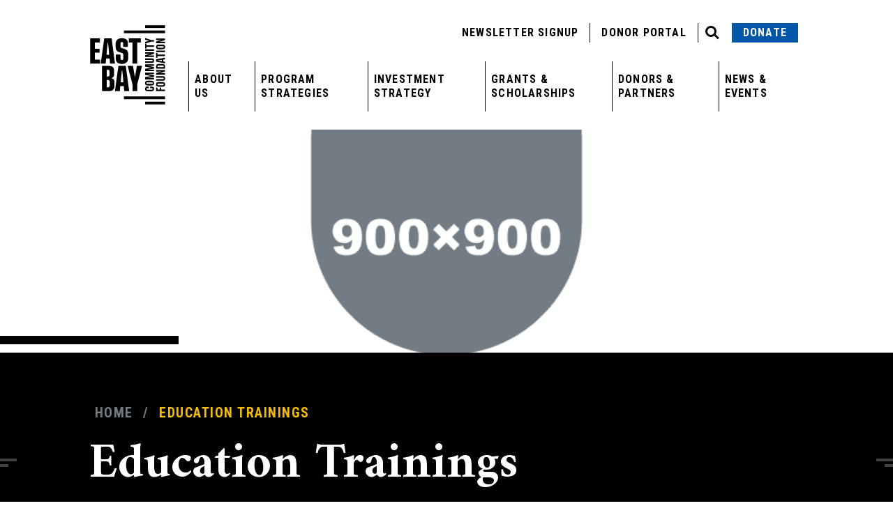

--- FILE ---
content_type: text/html; charset=UTF-8
request_url: https://www.ebcf.org/focus-area/education-trainings/
body_size: 29583
content:
<!doctype html>
<html lang="en-US">
  <head> <script type="text/javascript">
/* <![CDATA[ */
var gform;gform||(document.addEventListener("gform_main_scripts_loaded",function(){gform.scriptsLoaded=!0}),document.addEventListener("gform/theme/scripts_loaded",function(){gform.themeScriptsLoaded=!0}),window.addEventListener("DOMContentLoaded",function(){gform.domLoaded=!0}),gform={domLoaded:!1,scriptsLoaded:!1,themeScriptsLoaded:!1,isFormEditor:()=>"function"==typeof InitializeEditor,callIfLoaded:function(o){return!(!gform.domLoaded||!gform.scriptsLoaded||!gform.themeScriptsLoaded&&!gform.isFormEditor()||(gform.isFormEditor()&&console.warn("The use of gform.initializeOnLoaded() is deprecated in the form editor context and will be removed in Gravity Forms 3.1."),o(),0))},initializeOnLoaded:function(o){gform.callIfLoaded(o)||(document.addEventListener("gform_main_scripts_loaded",()=>{gform.scriptsLoaded=!0,gform.callIfLoaded(o)}),document.addEventListener("gform/theme/scripts_loaded",()=>{gform.themeScriptsLoaded=!0,gform.callIfLoaded(o)}),window.addEventListener("DOMContentLoaded",()=>{gform.domLoaded=!0,gform.callIfLoaded(o)}))},hooks:{action:{},filter:{}},addAction:function(o,r,e,t){gform.addHook("action",o,r,e,t)},addFilter:function(o,r,e,t){gform.addHook("filter",o,r,e,t)},doAction:function(o){gform.doHook("action",o,arguments)},applyFilters:function(o){return gform.doHook("filter",o,arguments)},removeAction:function(o,r){gform.removeHook("action",o,r)},removeFilter:function(o,r,e){gform.removeHook("filter",o,r,e)},addHook:function(o,r,e,t,n){null==gform.hooks[o][r]&&(gform.hooks[o][r]=[]);var d=gform.hooks[o][r];null==n&&(n=r+"_"+d.length),gform.hooks[o][r].push({tag:n,callable:e,priority:t=null==t?10:t})},doHook:function(r,o,e){var t;if(e=Array.prototype.slice.call(e,1),null!=gform.hooks[r][o]&&((o=gform.hooks[r][o]).sort(function(o,r){return o.priority-r.priority}),o.forEach(function(o){"function"!=typeof(t=o.callable)&&(t=window[t]),"action"==r?t.apply(null,e):e[0]=t.apply(null,e)})),"filter"==r)return e[0]},removeHook:function(o,r,t,n){var e;null!=gform.hooks[o][r]&&(e=(e=gform.hooks[o][r]).filter(function(o,r,e){return!!(null!=n&&n!=o.tag||null!=t&&t!=o.priority)}),gform.hooks[o][r]=e)}});
/* ]]> */
</script>
<meta charset="utf-8"><script>if(navigator.userAgent.match(/MSIE|Internet Explorer/i)||navigator.userAgent.match(/Trident\/7\..*?rv:11/i)){var href=document.location.href;if(!href.match(/[?&]nowprocket/)){if(href.indexOf("?")==-1){if(href.indexOf("#")==-1){document.location.href=href+"?nowprocket=1"}else{document.location.href=href.replace("#","?nowprocket=1#")}}else{if(href.indexOf("#")==-1){document.location.href=href+"&nowprocket=1"}else{document.location.href=href.replace("#","&nowprocket=1#")}}}}</script><script>(()=>{class RocketLazyLoadScripts{constructor(){this.v="2.0.4",this.userEvents=["keydown","keyup","mousedown","mouseup","mousemove","mouseover","mouseout","touchmove","touchstart","touchend","touchcancel","wheel","click","dblclick","input"],this.attributeEvents=["onblur","onclick","oncontextmenu","ondblclick","onfocus","onmousedown","onmouseenter","onmouseleave","onmousemove","onmouseout","onmouseover","onmouseup","onmousewheel","onscroll","onsubmit"]}async t(){this.i(),this.o(),/iP(ad|hone)/.test(navigator.userAgent)&&this.h(),this.u(),this.l(this),this.m(),this.k(this),this.p(this),this._(),await Promise.all([this.R(),this.L()]),this.lastBreath=Date.now(),this.S(this),this.P(),this.D(),this.O(),this.M(),await this.C(this.delayedScripts.normal),await this.C(this.delayedScripts.defer),await this.C(this.delayedScripts.async),await this.T(),await this.F(),await this.j(),await this.A(),window.dispatchEvent(new Event("rocket-allScriptsLoaded")),this.everythingLoaded=!0,this.lastTouchEnd&&await new Promise(t=>setTimeout(t,500-Date.now()+this.lastTouchEnd)),this.I(),this.H(),this.U(),this.W()}i(){this.CSPIssue=sessionStorage.getItem("rocketCSPIssue"),document.addEventListener("securitypolicyviolation",t=>{this.CSPIssue||"script-src-elem"!==t.violatedDirective||"data"!==t.blockedURI||(this.CSPIssue=!0,sessionStorage.setItem("rocketCSPIssue",!0))},{isRocket:!0})}o(){window.addEventListener("pageshow",t=>{this.persisted=t.persisted,this.realWindowLoadedFired=!0},{isRocket:!0}),window.addEventListener("pagehide",()=>{this.onFirstUserAction=null},{isRocket:!0})}h(){let t;function e(e){t=e}window.addEventListener("touchstart",e,{isRocket:!0}),window.addEventListener("touchend",function i(o){o.changedTouches[0]&&t.changedTouches[0]&&Math.abs(o.changedTouches[0].pageX-t.changedTouches[0].pageX)<10&&Math.abs(o.changedTouches[0].pageY-t.changedTouches[0].pageY)<10&&o.timeStamp-t.timeStamp<200&&(window.removeEventListener("touchstart",e,{isRocket:!0}),window.removeEventListener("touchend",i,{isRocket:!0}),"INPUT"===o.target.tagName&&"text"===o.target.type||(o.target.dispatchEvent(new TouchEvent("touchend",{target:o.target,bubbles:!0})),o.target.dispatchEvent(new MouseEvent("mouseover",{target:o.target,bubbles:!0})),o.target.dispatchEvent(new PointerEvent("click",{target:o.target,bubbles:!0,cancelable:!0,detail:1,clientX:o.changedTouches[0].clientX,clientY:o.changedTouches[0].clientY})),event.preventDefault()))},{isRocket:!0})}q(t){this.userActionTriggered||("mousemove"!==t.type||this.firstMousemoveIgnored?"keyup"===t.type||"mouseover"===t.type||"mouseout"===t.type||(this.userActionTriggered=!0,this.onFirstUserAction&&this.onFirstUserAction()):this.firstMousemoveIgnored=!0),"click"===t.type&&t.preventDefault(),t.stopPropagation(),t.stopImmediatePropagation(),"touchstart"===this.lastEvent&&"touchend"===t.type&&(this.lastTouchEnd=Date.now()),"click"===t.type&&(this.lastTouchEnd=0),this.lastEvent=t.type,t.composedPath&&t.composedPath()[0].getRootNode()instanceof ShadowRoot&&(t.rocketTarget=t.composedPath()[0]),this.savedUserEvents.push(t)}u(){this.savedUserEvents=[],this.userEventHandler=this.q.bind(this),this.userEvents.forEach(t=>window.addEventListener(t,this.userEventHandler,{passive:!1,isRocket:!0})),document.addEventListener("visibilitychange",this.userEventHandler,{isRocket:!0})}U(){this.userEvents.forEach(t=>window.removeEventListener(t,this.userEventHandler,{passive:!1,isRocket:!0})),document.removeEventListener("visibilitychange",this.userEventHandler,{isRocket:!0}),this.savedUserEvents.forEach(t=>{(t.rocketTarget||t.target).dispatchEvent(new window[t.constructor.name](t.type,t))})}m(){const t="return false",e=Array.from(this.attributeEvents,t=>"data-rocket-"+t),i="["+this.attributeEvents.join("],[")+"]",o="[data-rocket-"+this.attributeEvents.join("],[data-rocket-")+"]",s=(e,i,o)=>{o&&o!==t&&(e.setAttribute("data-rocket-"+i,o),e["rocket"+i]=new Function("event",o),e.setAttribute(i,t))};new MutationObserver(t=>{for(const n of t)"attributes"===n.type&&(n.attributeName.startsWith("data-rocket-")||this.everythingLoaded?n.attributeName.startsWith("data-rocket-")&&this.everythingLoaded&&this.N(n.target,n.attributeName.substring(12)):s(n.target,n.attributeName,n.target.getAttribute(n.attributeName))),"childList"===n.type&&n.addedNodes.forEach(t=>{if(t.nodeType===Node.ELEMENT_NODE)if(this.everythingLoaded)for(const i of[t,...t.querySelectorAll(o)])for(const t of i.getAttributeNames())e.includes(t)&&this.N(i,t.substring(12));else for(const e of[t,...t.querySelectorAll(i)])for(const t of e.getAttributeNames())this.attributeEvents.includes(t)&&s(e,t,e.getAttribute(t))})}).observe(document,{subtree:!0,childList:!0,attributeFilter:[...this.attributeEvents,...e]})}I(){this.attributeEvents.forEach(t=>{document.querySelectorAll("[data-rocket-"+t+"]").forEach(e=>{this.N(e,t)})})}N(t,e){const i=t.getAttribute("data-rocket-"+e);i&&(t.setAttribute(e,i),t.removeAttribute("data-rocket-"+e))}k(t){Object.defineProperty(HTMLElement.prototype,"onclick",{get(){return this.rocketonclick||null},set(e){this.rocketonclick=e,this.setAttribute(t.everythingLoaded?"onclick":"data-rocket-onclick","this.rocketonclick(event)")}})}S(t){function e(e,i){let o=e[i];e[i]=null,Object.defineProperty(e,i,{get:()=>o,set(s){t.everythingLoaded?o=s:e["rocket"+i]=o=s}})}e(document,"onreadystatechange"),e(window,"onload"),e(window,"onpageshow");try{Object.defineProperty(document,"readyState",{get:()=>t.rocketReadyState,set(e){t.rocketReadyState=e},configurable:!0}),document.readyState="loading"}catch(t){console.log("WPRocket DJE readyState conflict, bypassing")}}l(t){this.originalAddEventListener=EventTarget.prototype.addEventListener,this.originalRemoveEventListener=EventTarget.prototype.removeEventListener,this.savedEventListeners=[],EventTarget.prototype.addEventListener=function(e,i,o){o&&o.isRocket||!t.B(e,this)&&!t.userEvents.includes(e)||t.B(e,this)&&!t.userActionTriggered||e.startsWith("rocket-")||t.everythingLoaded?t.originalAddEventListener.call(this,e,i,o):(t.savedEventListeners.push({target:this,remove:!1,type:e,func:i,options:o}),"mouseenter"!==e&&"mouseleave"!==e||t.originalAddEventListener.call(this,e,t.savedUserEvents.push,o))},EventTarget.prototype.removeEventListener=function(e,i,o){o&&o.isRocket||!t.B(e,this)&&!t.userEvents.includes(e)||t.B(e,this)&&!t.userActionTriggered||e.startsWith("rocket-")||t.everythingLoaded?t.originalRemoveEventListener.call(this,e,i,o):t.savedEventListeners.push({target:this,remove:!0,type:e,func:i,options:o})}}J(t,e){this.savedEventListeners=this.savedEventListeners.filter(i=>{let o=i.type,s=i.target||window;return e!==o||t!==s||(this.B(o,s)&&(i.type="rocket-"+o),this.$(i),!1)})}H(){EventTarget.prototype.addEventListener=this.originalAddEventListener,EventTarget.prototype.removeEventListener=this.originalRemoveEventListener,this.savedEventListeners.forEach(t=>this.$(t))}$(t){t.remove?this.originalRemoveEventListener.call(t.target,t.type,t.func,t.options):this.originalAddEventListener.call(t.target,t.type,t.func,t.options)}p(t){let e;function i(e){return t.everythingLoaded?e:e.split(" ").map(t=>"load"===t||t.startsWith("load.")?"rocket-jquery-load":t).join(" ")}function o(o){function s(e){const s=o.fn[e];o.fn[e]=o.fn.init.prototype[e]=function(){return this[0]===window&&t.userActionTriggered&&("string"==typeof arguments[0]||arguments[0]instanceof String?arguments[0]=i(arguments[0]):"object"==typeof arguments[0]&&Object.keys(arguments[0]).forEach(t=>{const e=arguments[0][t];delete arguments[0][t],arguments[0][i(t)]=e})),s.apply(this,arguments),this}}if(o&&o.fn&&!t.allJQueries.includes(o)){const e={DOMContentLoaded:[],"rocket-DOMContentLoaded":[]};for(const t in e)document.addEventListener(t,()=>{e[t].forEach(t=>t())},{isRocket:!0});o.fn.ready=o.fn.init.prototype.ready=function(i){function s(){parseInt(o.fn.jquery)>2?setTimeout(()=>i.bind(document)(o)):i.bind(document)(o)}return"function"==typeof i&&(t.realDomReadyFired?!t.userActionTriggered||t.fauxDomReadyFired?s():e["rocket-DOMContentLoaded"].push(s):e.DOMContentLoaded.push(s)),o([])},s("on"),s("one"),s("off"),t.allJQueries.push(o)}e=o}t.allJQueries=[],o(window.jQuery),Object.defineProperty(window,"jQuery",{get:()=>e,set(t){o(t)}})}P(){const t=new Map;document.write=document.writeln=function(e){const i=document.currentScript,o=document.createRange(),s=i.parentElement;let n=t.get(i);void 0===n&&(n=i.nextSibling,t.set(i,n));const c=document.createDocumentFragment();o.setStart(c,0),c.appendChild(o.createContextualFragment(e)),s.insertBefore(c,n)}}async R(){return new Promise(t=>{this.userActionTriggered?t():this.onFirstUserAction=t})}async L(){return new Promise(t=>{document.addEventListener("DOMContentLoaded",()=>{this.realDomReadyFired=!0,t()},{isRocket:!0})})}async j(){return this.realWindowLoadedFired?Promise.resolve():new Promise(t=>{window.addEventListener("load",t,{isRocket:!0})})}M(){this.pendingScripts=[];this.scriptsMutationObserver=new MutationObserver(t=>{for(const e of t)e.addedNodes.forEach(t=>{"SCRIPT"!==t.tagName||t.noModule||t.isWPRocket||this.pendingScripts.push({script:t,promise:new Promise(e=>{const i=()=>{const i=this.pendingScripts.findIndex(e=>e.script===t);i>=0&&this.pendingScripts.splice(i,1),e()};t.addEventListener("load",i,{isRocket:!0}),t.addEventListener("error",i,{isRocket:!0}),setTimeout(i,1e3)})})})}),this.scriptsMutationObserver.observe(document,{childList:!0,subtree:!0})}async F(){await this.X(),this.pendingScripts.length?(await this.pendingScripts[0].promise,await this.F()):this.scriptsMutationObserver.disconnect()}D(){this.delayedScripts={normal:[],async:[],defer:[]},document.querySelectorAll("script[type$=rocketlazyloadscript]").forEach(t=>{t.hasAttribute("data-rocket-src")?t.hasAttribute("async")&&!1!==t.async?this.delayedScripts.async.push(t):t.hasAttribute("defer")&&!1!==t.defer||"module"===t.getAttribute("data-rocket-type")?this.delayedScripts.defer.push(t):this.delayedScripts.normal.push(t):this.delayedScripts.normal.push(t)})}async _(){await this.L();let t=[];document.querySelectorAll("script[type$=rocketlazyloadscript][data-rocket-src]").forEach(e=>{let i=e.getAttribute("data-rocket-src");if(i&&!i.startsWith("data:")){i.startsWith("//")&&(i=location.protocol+i);try{const o=new URL(i).origin;o!==location.origin&&t.push({src:o,crossOrigin:e.crossOrigin||"module"===e.getAttribute("data-rocket-type")})}catch(t){}}}),t=[...new Map(t.map(t=>[JSON.stringify(t),t])).values()],this.Y(t,"preconnect")}async G(t){if(await this.K(),!0!==t.noModule||!("noModule"in HTMLScriptElement.prototype))return new Promise(e=>{let i;function o(){(i||t).setAttribute("data-rocket-status","executed"),e()}try{if(navigator.userAgent.includes("Firefox/")||""===navigator.vendor||this.CSPIssue)i=document.createElement("script"),[...t.attributes].forEach(t=>{let e=t.nodeName;"type"!==e&&("data-rocket-type"===e&&(e="type"),"data-rocket-src"===e&&(e="src"),i.setAttribute(e,t.nodeValue))}),t.text&&(i.text=t.text),t.nonce&&(i.nonce=t.nonce),i.hasAttribute("src")?(i.addEventListener("load",o,{isRocket:!0}),i.addEventListener("error",()=>{i.setAttribute("data-rocket-status","failed-network"),e()},{isRocket:!0}),setTimeout(()=>{i.isConnected||e()},1)):(i.text=t.text,o()),i.isWPRocket=!0,t.parentNode.replaceChild(i,t);else{const i=t.getAttribute("data-rocket-type"),s=t.getAttribute("data-rocket-src");i?(t.type=i,t.removeAttribute("data-rocket-type")):t.removeAttribute("type"),t.addEventListener("load",o,{isRocket:!0}),t.addEventListener("error",i=>{this.CSPIssue&&i.target.src.startsWith("data:")?(console.log("WPRocket: CSP fallback activated"),t.removeAttribute("src"),this.G(t).then(e)):(t.setAttribute("data-rocket-status","failed-network"),e())},{isRocket:!0}),s?(t.fetchPriority="high",t.removeAttribute("data-rocket-src"),t.src=s):t.src="data:text/javascript;base64,"+window.btoa(unescape(encodeURIComponent(t.text)))}}catch(i){t.setAttribute("data-rocket-status","failed-transform"),e()}});t.setAttribute("data-rocket-status","skipped")}async C(t){const e=t.shift();return e?(e.isConnected&&await this.G(e),this.C(t)):Promise.resolve()}O(){this.Y([...this.delayedScripts.normal,...this.delayedScripts.defer,...this.delayedScripts.async],"preload")}Y(t,e){this.trash=this.trash||[];let i=!0;var o=document.createDocumentFragment();t.forEach(t=>{const s=t.getAttribute&&t.getAttribute("data-rocket-src")||t.src;if(s&&!s.startsWith("data:")){const n=document.createElement("link");n.href=s,n.rel=e,"preconnect"!==e&&(n.as="script",n.fetchPriority=i?"high":"low"),t.getAttribute&&"module"===t.getAttribute("data-rocket-type")&&(n.crossOrigin=!0),t.crossOrigin&&(n.crossOrigin=t.crossOrigin),t.integrity&&(n.integrity=t.integrity),t.nonce&&(n.nonce=t.nonce),o.appendChild(n),this.trash.push(n),i=!1}}),document.head.appendChild(o)}W(){this.trash.forEach(t=>t.remove())}async T(){try{document.readyState="interactive"}catch(t){}this.fauxDomReadyFired=!0;try{await this.K(),this.J(document,"readystatechange"),document.dispatchEvent(new Event("rocket-readystatechange")),await this.K(),document.rocketonreadystatechange&&document.rocketonreadystatechange(),await this.K(),this.J(document,"DOMContentLoaded"),document.dispatchEvent(new Event("rocket-DOMContentLoaded")),await this.K(),this.J(window,"DOMContentLoaded"),window.dispatchEvent(new Event("rocket-DOMContentLoaded"))}catch(t){console.error(t)}}async A(){try{document.readyState="complete"}catch(t){}try{await this.K(),this.J(document,"readystatechange"),document.dispatchEvent(new Event("rocket-readystatechange")),await this.K(),document.rocketonreadystatechange&&document.rocketonreadystatechange(),await this.K(),this.J(window,"load"),window.dispatchEvent(new Event("rocket-load")),await this.K(),window.rocketonload&&window.rocketonload(),await this.K(),this.allJQueries.forEach(t=>t(window).trigger("rocket-jquery-load")),await this.K(),this.J(window,"pageshow");const t=new Event("rocket-pageshow");t.persisted=this.persisted,window.dispatchEvent(t),await this.K(),window.rocketonpageshow&&window.rocketonpageshow({persisted:this.persisted})}catch(t){console.error(t)}}async K(){Date.now()-this.lastBreath>45&&(await this.X(),this.lastBreath=Date.now())}async X(){return document.hidden?new Promise(t=>setTimeout(t)):new Promise(t=>requestAnimationFrame(t))}B(t,e){return e===document&&"readystatechange"===t||(e===document&&"DOMContentLoaded"===t||(e===window&&"DOMContentLoaded"===t||(e===window&&"load"===t||e===window&&"pageshow"===t)))}static run(){(new RocketLazyLoadScripts).t()}}RocketLazyLoadScripts.run()})();</script>
  
  <meta http-equiv="x-ua-compatible" content="ie=edge">
  <meta name="viewport" content="width=device-width, initial-scale=1, shrink-to-fit=no">
      <!-- Google Tag Manager -->
    <script type="rocketlazyloadscript">(function(w,d,s,l,i){w[l]=w[l]||[];w[l].push({'gtm.start':
    new Date().getTime(),event:'gtm.js'});var f=d.getElementsByTagName(s)[0],
    j=d.createElement(s),dl=l!='dataLayer'?'&l='+l:'';j.async=true;j.src=
    'https://www.googletagmanager.com/gtm.js?id='+i+dl;f.parentNode.insertBefore(j,f);
    })(window,document,'script','dataLayer','GTM-5SFSLX8');</script>
    <!-- End Google Tag Manager -->
    <meta name='robots' content='index, follow, max-image-preview:large, max-snippet:-1, max-video-preview:-1' />

	<!-- This site is optimized with the Yoast SEO plugin v26.7 - https://yoast.com/wordpress/plugins/seo/ -->
	<title>Education Trainings Archives | East Bay Community Foundation</title>
<link data-rocket-preload as="style" href="https://fonts.googleapis.com/css2?family=Amiri:wght@400;700&#038;family=Roboto+Condensed:wght@400;700&#038;family=Roboto:wght@400;500;700;900&#038;display=swap" rel="preload">
<link href="https://fonts.googleapis.com/css2?family=Amiri:wght@400;700&#038;family=Roboto+Condensed:wght@400;700&#038;family=Roboto:wght@400;500;700;900&#038;display=swap" media="print" onload="this.media=&#039;all&#039;" rel="stylesheet">
<noscript data-wpr-hosted-gf-parameters=""><link rel="stylesheet" href="https://fonts.googleapis.com/css2?family=Amiri:wght@400;700&#038;family=Roboto+Condensed:wght@400;700&#038;family=Roboto:wght@400;500;700;900&#038;display=swap"></noscript>
	<link rel="canonical" href="https://www.ebcf.org/focus-area/education-trainings/" />
	<meta property="og:locale" content="en_US" />
	<meta property="og:type" content="article" />
	<meta property="og:title" content="Education Trainings Archives | East Bay Community Foundation" />
	<meta property="og:url" content="https://www.ebcf.org/focus-area/education-trainings/" />
	<meta property="og:site_name" content="East Bay Community Foundation" />
	<meta name="twitter:card" content="summary_large_image" />
	<script type="application/ld+json" class="yoast-schema-graph">{"@context":"https://schema.org","@graph":[{"@type":"CollectionPage","@id":"https://www.ebcf.org/focus-area/education-trainings/","url":"https://www.ebcf.org/focus-area/education-trainings/","name":"Education Trainings Archives | East Bay Community Foundation","isPartOf":{"@id":"https://www.ebcf.org/#website"},"breadcrumb":{"@id":"https://www.ebcf.org/focus-area/education-trainings/#breadcrumb"},"inLanguage":"en-US"},{"@type":"BreadcrumbList","@id":"https://www.ebcf.org/focus-area/education-trainings/#breadcrumb","itemListElement":[{"@type":"ListItem","position":1,"name":"Home","item":"https://www.ebcf.org/"},{"@type":"ListItem","position":2,"name":"Education Trainings"}]},{"@type":"WebSite","@id":"https://www.ebcf.org/#website","url":"https://www.ebcf.org/","name":"East Bay Community Foundation","description":"","potentialAction":[{"@type":"SearchAction","target":{"@type":"EntryPoint","urlTemplate":"https://www.ebcf.org/?s={search_term_string}"},"query-input":{"@type":"PropertyValueSpecification","valueRequired":true,"valueName":"search_term_string"}}],"inLanguage":"en-US"}]}</script>
	<!-- / Yoast SEO plugin. -->


<link rel='dns-prefetch' href='//fonts.googleapis.com' />
<link href='https://fonts.gstatic.com' crossorigin rel='preconnect' />
<link rel="alternate" type="application/rss+xml" title="East Bay Community Foundation &raquo; Education Trainings Focus Area Feed" href="https://www.ebcf.org/focus-area/education-trainings/feed/" />
<style id='wp-img-auto-sizes-contain-inline-css' type='text/css'>
img:is([sizes=auto i],[sizes^="auto," i]){contain-intrinsic-size:3000px 1500px}
/*# sourceURL=wp-img-auto-sizes-contain-inline-css */
</style>
<style id='wp-emoji-styles-inline-css' type='text/css'>

	img.wp-smiley, img.emoji {
		display: inline !important;
		border: none !important;
		box-shadow: none !important;
		height: 1em !important;
		width: 1em !important;
		margin: 0 0.07em !important;
		vertical-align: -0.1em !important;
		background: none !important;
		padding: 0 !important;
	}
/*# sourceURL=wp-emoji-styles-inline-css */
</style>
<style id='wp-block-library-inline-css' type='text/css'>
:root{--wp-block-synced-color:#7a00df;--wp-block-synced-color--rgb:122,0,223;--wp-bound-block-color:var(--wp-block-synced-color);--wp-editor-canvas-background:#ddd;--wp-admin-theme-color:#007cba;--wp-admin-theme-color--rgb:0,124,186;--wp-admin-theme-color-darker-10:#006ba1;--wp-admin-theme-color-darker-10--rgb:0,107,160.5;--wp-admin-theme-color-darker-20:#005a87;--wp-admin-theme-color-darker-20--rgb:0,90,135;--wp-admin-border-width-focus:2px}@media (min-resolution:192dpi){:root{--wp-admin-border-width-focus:1.5px}}.wp-element-button{cursor:pointer}:root .has-very-light-gray-background-color{background-color:#eee}:root .has-very-dark-gray-background-color{background-color:#313131}:root .has-very-light-gray-color{color:#eee}:root .has-very-dark-gray-color{color:#313131}:root .has-vivid-green-cyan-to-vivid-cyan-blue-gradient-background{background:linear-gradient(135deg,#00d084,#0693e3)}:root .has-purple-crush-gradient-background{background:linear-gradient(135deg,#34e2e4,#4721fb 50%,#ab1dfe)}:root .has-hazy-dawn-gradient-background{background:linear-gradient(135deg,#faaca8,#dad0ec)}:root .has-subdued-olive-gradient-background{background:linear-gradient(135deg,#fafae1,#67a671)}:root .has-atomic-cream-gradient-background{background:linear-gradient(135deg,#fdd79a,#004a59)}:root .has-nightshade-gradient-background{background:linear-gradient(135deg,#330968,#31cdcf)}:root .has-midnight-gradient-background{background:linear-gradient(135deg,#020381,#2874fc)}:root{--wp--preset--font-size--normal:16px;--wp--preset--font-size--huge:42px}.has-regular-font-size{font-size:1em}.has-larger-font-size{font-size:2.625em}.has-normal-font-size{font-size:var(--wp--preset--font-size--normal)}.has-huge-font-size{font-size:var(--wp--preset--font-size--huge)}.has-text-align-center{text-align:center}.has-text-align-left{text-align:left}.has-text-align-right{text-align:right}.has-fit-text{white-space:nowrap!important}#end-resizable-editor-section{display:none}.aligncenter{clear:both}.items-justified-left{justify-content:flex-start}.items-justified-center{justify-content:center}.items-justified-right{justify-content:flex-end}.items-justified-space-between{justify-content:space-between}.screen-reader-text{border:0;clip-path:inset(50%);height:1px;margin:-1px;overflow:hidden;padding:0;position:absolute;width:1px;word-wrap:normal!important}.screen-reader-text:focus{background-color:#ddd;clip-path:none;color:#444;display:block;font-size:1em;height:auto;left:5px;line-height:normal;padding:15px 23px 14px;text-decoration:none;top:5px;width:auto;z-index:100000}html :where(.has-border-color){border-style:solid}html :where([style*=border-top-color]){border-top-style:solid}html :where([style*=border-right-color]){border-right-style:solid}html :where([style*=border-bottom-color]){border-bottom-style:solid}html :where([style*=border-left-color]){border-left-style:solid}html :where([style*=border-width]){border-style:solid}html :where([style*=border-top-width]){border-top-style:solid}html :where([style*=border-right-width]){border-right-style:solid}html :where([style*=border-bottom-width]){border-bottom-style:solid}html :where([style*=border-left-width]){border-left-style:solid}html :where(img[class*=wp-image-]){height:auto;max-width:100%}:where(figure){margin:0 0 1em}html :where(.is-position-sticky){--wp-admin--admin-bar--position-offset:var(--wp-admin--admin-bar--height,0px)}@media screen and (max-width:600px){html :where(.is-position-sticky){--wp-admin--admin-bar--position-offset:0px}}
/*# sourceURL=/wp-includes/css/dist/block-library/common.min.css */
</style>
<link rel='stylesheet' id='awsm-ead-public-css' href='https://www.ebcf.org/wp-content/plugins/embed-any-document/css/embed-public.min.css?ver=2.7.12' type='text/css' media='all' />

<link data-minify="1" rel='stylesheet' id='sage/main.css-css' href='https://www.ebcf.org/wp-content/cache/min/1/wp-content/themes/east-bay/dist/styles/main_dd4a8ca5.css?ver=1768190722' type='text/css' media='all' />
<link data-minify="1" rel="preload" href="https://www.ebcf.org/wp-content/cache/min/1/wp-content/plugins/gdpr-cookie-compliance/dist/styles/gdpr-main.css?ver=1768190722" as="style" id="moove_gdpr_frontend" media="all" onload="this.onload=null;this.rel='stylesheet'"><noscript><link data-minify="1" rel='stylesheet' id='moove_gdpr_frontend-css' href='https://www.ebcf.org/wp-content/cache/min/1/wp-content/plugins/gdpr-cookie-compliance/dist/styles/gdpr-main.css?ver=1768190722' type='text/css' media='all' />
</noscript><style id='moove_gdpr_frontend-inline-css' type='text/css'>
#moove_gdpr_cookie_modal,#moove_gdpr_cookie_info_bar,.gdpr_cookie_settings_shortcode_content{font-family:&#039;Nunito&#039;,sans-serif}#moove_gdpr_save_popup_settings_button{background-color:#373737;color:#fff}#moove_gdpr_save_popup_settings_button:hover{background-color:#000}#moove_gdpr_cookie_info_bar .moove-gdpr-info-bar-container .moove-gdpr-info-bar-content a.mgbutton,#moove_gdpr_cookie_info_bar .moove-gdpr-info-bar-container .moove-gdpr-info-bar-content button.mgbutton{background-color:#f4bd00}#moove_gdpr_cookie_modal .moove-gdpr-modal-content .moove-gdpr-modal-footer-content .moove-gdpr-button-holder a.mgbutton,#moove_gdpr_cookie_modal .moove-gdpr-modal-content .moove-gdpr-modal-footer-content .moove-gdpr-button-holder button.mgbutton,.gdpr_cookie_settings_shortcode_content .gdpr-shr-button.button-green{background-color:#f4bd00;border-color:#f4bd00}#moove_gdpr_cookie_modal .moove-gdpr-modal-content .moove-gdpr-modal-footer-content .moove-gdpr-button-holder a.mgbutton:hover,#moove_gdpr_cookie_modal .moove-gdpr-modal-content .moove-gdpr-modal-footer-content .moove-gdpr-button-holder button.mgbutton:hover,.gdpr_cookie_settings_shortcode_content .gdpr-shr-button.button-green:hover{background-color:#fff;color:#f4bd00}#moove_gdpr_cookie_modal .moove-gdpr-modal-content .moove-gdpr-modal-close i,#moove_gdpr_cookie_modal .moove-gdpr-modal-content .moove-gdpr-modal-close span.gdpr-icon{background-color:#f4bd00;border:1px solid #f4bd00}#moove_gdpr_cookie_info_bar span.moove-gdpr-infobar-allow-all.focus-g,#moove_gdpr_cookie_info_bar span.moove-gdpr-infobar-allow-all:focus,#moove_gdpr_cookie_info_bar button.moove-gdpr-infobar-allow-all.focus-g,#moove_gdpr_cookie_info_bar button.moove-gdpr-infobar-allow-all:focus,#moove_gdpr_cookie_info_bar span.moove-gdpr-infobar-reject-btn.focus-g,#moove_gdpr_cookie_info_bar span.moove-gdpr-infobar-reject-btn:focus,#moove_gdpr_cookie_info_bar button.moove-gdpr-infobar-reject-btn.focus-g,#moove_gdpr_cookie_info_bar button.moove-gdpr-infobar-reject-btn:focus,#moove_gdpr_cookie_info_bar span.change-settings-button.focus-g,#moove_gdpr_cookie_info_bar span.change-settings-button:focus,#moove_gdpr_cookie_info_bar button.change-settings-button.focus-g,#moove_gdpr_cookie_info_bar button.change-settings-button:focus{-webkit-box-shadow:0 0 1px 3px #f4bd00;-moz-box-shadow:0 0 1px 3px #f4bd00;box-shadow:0 0 1px 3px #f4bd00}#moove_gdpr_cookie_modal .moove-gdpr-modal-content .moove-gdpr-modal-close i:hover,#moove_gdpr_cookie_modal .moove-gdpr-modal-content .moove-gdpr-modal-close span.gdpr-icon:hover,#moove_gdpr_cookie_info_bar span[data-href]>u.change-settings-button{color:#f4bd00}#moove_gdpr_cookie_modal .moove-gdpr-modal-content .moove-gdpr-modal-left-content #moove-gdpr-menu li.menu-item-selected a span.gdpr-icon,#moove_gdpr_cookie_modal .moove-gdpr-modal-content .moove-gdpr-modal-left-content #moove-gdpr-menu li.menu-item-selected button span.gdpr-icon{color:inherit}#moove_gdpr_cookie_modal .moove-gdpr-modal-content .moove-gdpr-modal-left-content #moove-gdpr-menu li a span.gdpr-icon,#moove_gdpr_cookie_modal .moove-gdpr-modal-content .moove-gdpr-modal-left-content #moove-gdpr-menu li button span.gdpr-icon{color:inherit}#moove_gdpr_cookie_modal .gdpr-acc-link{line-height:0;font-size:0;color:transparent;position:absolute}#moove_gdpr_cookie_modal .moove-gdpr-modal-content .moove-gdpr-modal-close:hover i,#moove_gdpr_cookie_modal .moove-gdpr-modal-content .moove-gdpr-modal-left-content #moove-gdpr-menu li a,#moove_gdpr_cookie_modal .moove-gdpr-modal-content .moove-gdpr-modal-left-content #moove-gdpr-menu li button,#moove_gdpr_cookie_modal .moove-gdpr-modal-content .moove-gdpr-modal-left-content #moove-gdpr-menu li button i,#moove_gdpr_cookie_modal .moove-gdpr-modal-content .moove-gdpr-modal-left-content #moove-gdpr-menu li a i,#moove_gdpr_cookie_modal .moove-gdpr-modal-content .moove-gdpr-tab-main .moove-gdpr-tab-main-content a:hover,#moove_gdpr_cookie_info_bar.moove-gdpr-dark-scheme .moove-gdpr-info-bar-container .moove-gdpr-info-bar-content a.mgbutton:hover,#moove_gdpr_cookie_info_bar.moove-gdpr-dark-scheme .moove-gdpr-info-bar-container .moove-gdpr-info-bar-content button.mgbutton:hover,#moove_gdpr_cookie_info_bar.moove-gdpr-dark-scheme .moove-gdpr-info-bar-container .moove-gdpr-info-bar-content a:hover,#moove_gdpr_cookie_info_bar.moove-gdpr-dark-scheme .moove-gdpr-info-bar-container .moove-gdpr-info-bar-content button:hover,#moove_gdpr_cookie_info_bar.moove-gdpr-dark-scheme .moove-gdpr-info-bar-container .moove-gdpr-info-bar-content span.change-settings-button:hover,#moove_gdpr_cookie_info_bar.moove-gdpr-dark-scheme .moove-gdpr-info-bar-container .moove-gdpr-info-bar-content button.change-settings-button:hover,#moove_gdpr_cookie_info_bar.moove-gdpr-dark-scheme .moove-gdpr-info-bar-container .moove-gdpr-info-bar-content u.change-settings-button:hover,#moove_gdpr_cookie_info_bar span[data-href]>u.change-settings-button,#moove_gdpr_cookie_info_bar.moove-gdpr-dark-scheme .moove-gdpr-info-bar-container .moove-gdpr-info-bar-content a.mgbutton.focus-g,#moove_gdpr_cookie_info_bar.moove-gdpr-dark-scheme .moove-gdpr-info-bar-container .moove-gdpr-info-bar-content button.mgbutton.focus-g,#moove_gdpr_cookie_info_bar.moove-gdpr-dark-scheme .moove-gdpr-info-bar-container .moove-gdpr-info-bar-content a.focus-g,#moove_gdpr_cookie_info_bar.moove-gdpr-dark-scheme .moove-gdpr-info-bar-container .moove-gdpr-info-bar-content button.focus-g,#moove_gdpr_cookie_info_bar.moove-gdpr-dark-scheme .moove-gdpr-info-bar-container .moove-gdpr-info-bar-content a.mgbutton:focus,#moove_gdpr_cookie_info_bar.moove-gdpr-dark-scheme .moove-gdpr-info-bar-container .moove-gdpr-info-bar-content button.mgbutton:focus,#moove_gdpr_cookie_info_bar.moove-gdpr-dark-scheme .moove-gdpr-info-bar-container .moove-gdpr-info-bar-content a:focus,#moove_gdpr_cookie_info_bar.moove-gdpr-dark-scheme .moove-gdpr-info-bar-container .moove-gdpr-info-bar-content button:focus,#moove_gdpr_cookie_info_bar.moove-gdpr-dark-scheme .moove-gdpr-info-bar-container .moove-gdpr-info-bar-content span.change-settings-button.focus-g,span.change-settings-button:focus,button.change-settings-button.focus-g,button.change-settings-button:focus,#moove_gdpr_cookie_info_bar.moove-gdpr-dark-scheme .moove-gdpr-info-bar-container .moove-gdpr-info-bar-content u.change-settings-button.focus-g,#moove_gdpr_cookie_info_bar.moove-gdpr-dark-scheme .moove-gdpr-info-bar-container .moove-gdpr-info-bar-content u.change-settings-button:focus{color:#f4bd00}#moove_gdpr_cookie_modal .moove-gdpr-branding.focus-g span,#moove_gdpr_cookie_modal .moove-gdpr-modal-content .moove-gdpr-tab-main a.focus-g,#moove_gdpr_cookie_modal .moove-gdpr-modal-content .moove-gdpr-tab-main .gdpr-cd-details-toggle.focus-g{color:#f4bd00}#moove_gdpr_cookie_modal.gdpr_lightbox-hide{display:none}#moove_gdpr_cookie_info_bar .moove-gdpr-info-bar-container .moove-gdpr-info-bar-content a.mgbutton,#moove_gdpr_cookie_info_bar .moove-gdpr-info-bar-container .moove-gdpr-info-bar-content button.mgbutton,#moove_gdpr_cookie_modal .moove-gdpr-modal-content .moove-gdpr-modal-footer-content .moove-gdpr-button-holder a.mgbutton,#moove_gdpr_cookie_modal .moove-gdpr-modal-content .moove-gdpr-modal-footer-content .moove-gdpr-button-holder button.mgbutton,.gdpr-shr-button,#moove_gdpr_cookie_info_bar .moove-gdpr-infobar-close-btn{border-radius:0}
/*# sourceURL=moove_gdpr_frontend-inline-css */
</style>
<link data-minify="1" rel='stylesheet' id='sc-forms-style-css' href='https://www.ebcf.org/wp-content/cache/min/1/wp-content/plugins/sc-forms/css/sc-forms.css?ver=1768190722' type='text/css' media='all' />
<script type="rocketlazyloadscript" data-rocket-type="text/javascript" data-rocket-src="https://www.ebcf.org/wp-content/plugins/svg-support/vendor/DOMPurify/DOMPurify.min.js?ver=2.5.8" id="bodhi-dompurify-library-js" data-rocket-defer defer></script>
<script type="text/javascript" src="https://www.ebcf.org/wp-includes/js/jquery/jquery.min.js?ver=3.7.1" id="jquery-core-js"></script>
<script type="text/javascript" src="https://www.ebcf.org/wp-includes/js/jquery/jquery-migrate.min.js?ver=3.4.1" id="jquery-migrate-js" data-rocket-defer defer></script>
<script type="text/javascript" id="bodhi_svg_inline-js-extra">
/* <![CDATA[ */
var svgSettings = {"skipNested":""};
//# sourceURL=bodhi_svg_inline-js-extra
/* ]]> */
</script>
<script type="rocketlazyloadscript" data-rocket-type="text/javascript" data-rocket-src="https://www.ebcf.org/wp-content/plugins/svg-support/js/min/svgs-inline-min.js" id="bodhi_svg_inline-js" data-rocket-defer defer></script>
<script type="rocketlazyloadscript" data-rocket-type="text/javascript" id="bodhi_svg_inline-js-after">
/* <![CDATA[ */
cssTarget={"Bodhi":"img.style-svg","ForceInlineSVG":"style-svg"};ForceInlineSVGActive="true";frontSanitizationEnabled="on";
//# sourceURL=bodhi_svg_inline-js-after
/* ]]> */
</script>
<link rel="https://api.w.org/" href="https://www.ebcf.org/wp-json/" /><link rel="alternate" title="JSON" type="application/json" href="https://www.ebcf.org/wp-json/wp/v2/focus-area/578" /><link rel="EditURI" type="application/rsd+xml" title="RSD" href="https://www.ebcf.org/xmlrpc.php?rsd" />
<link rel="icon" href="https://www.ebcf.org/wp-content/uploads/2021/05/cropped-favicon-ebcf-32x32.png" sizes="32x32" />
<link rel="icon" href="https://www.ebcf.org/wp-content/uploads/2021/05/cropped-favicon-ebcf-192x192.png" sizes="192x192" />
<link rel="apple-touch-icon" href="https://www.ebcf.org/wp-content/uploads/2021/05/cropped-favicon-ebcf-180x180.png" />
<meta name="msapplication-TileImage" content="https://www.ebcf.org/wp-content/uploads/2021/05/cropped-favicon-ebcf-270x270.png" />
		<style type="text/css" id="wp-custom-css">
			.page-id-35064 .aligncenter img {display:block !important;}
p  a,
.gfield a,
ul li a,
ul li p a,
div.facetwp-pager a,
figcaption a,
.excerpt-post__details a.excerpt-post__link,a.facetwp-toggle,button.reset-btn{ color:#0057A8 ; }
.aligncenter  img {display:inline-block !important;}
.excerpt-subpage__details .child-pages ul li a{ color:#0057A8 !important; }

.content  p  a:hover,
.content  .gfield a:hover,.content ul li a:hover,.content  ul li p a:hover,figcaption a:hover,.excerpt-post__details a.excerpt-post__link:hover,a.facetwp-toggle:hover,button.reset-btn:hover,.excerpt-subpage__details .child-pages ul li a:hover{color:#000000 !important; }

.content ul.post-categories li a{color:#e8b100 !important;}
.has-white-color ul li a,.child-pages ul li a { color:#e8b100 !important; }
.has-white-color ul li a:hover{color:#ffffff !important;}

.facetwp-facet button[type=submit]:not(.gform_image_button),
.facetwp-facet input[type=submit]:not(.gform_image_button),
.gform_wrapper.gravity-theme form.ebcf-form-style button[type=submit]:not(.gform_image_button),
.gform_wrapper.gravity-theme form.ebcf-form-style input[type=submit]:not(.gform_image_button),
.gform_wrapper button[type=submit]:not(.gform_image_button),
.gform_wrapper input[type=submit]:not(.gform_image_button),
.wp-block-buttons .wp-block-button.is-style-outline .wp-block-button__link,
body.contact-us .accordion-group button[type=submit]:not(.gform_image_button),
body.contact-us .accordion-group input[type=submit]:not(.gform_image_button),
form.ebcf-form-style button[type=submit]:not(.gform_image_button),
form.ebcf-form-style input[type=submit]:not(.gform_image_button) {
 border:4px solid #0057A8 !important;
 color:#0057A8 !important;
}
header.banner ul.nav-engagement li.menu-item.menu-item-donate a{
	background-color:#0057A8 !important; }
header.banner ul.nav-engagement li.menu-item.menu-item-donate a:hover {
  background-color: #717c85 !important;
}
	

.content .excerpt-post ul.post-categories li a,.btn-secondary,.wp-block-button .wp-block-button__link,button.accordion-trigger{color:#0057A8 !important;  }
.content .excerpt-post ul.post-categories li a:hover,.btn-secondary:hover,.wp-block-button .wp-block-button__link:hover,button.accordion-trigger:hover{color:#000 !important;}

 .facetwp-facet button[type=submit]:not(.gform_image_button):hover,
.facetwp-facet input[type=submit]:not(.gform_image_button):hover,
.gform_wrapper.gravity-theme form.ebcf-form-style button[type=submit]:not(.gform_image_button):hover,
.gform_wrapper.gravity-theme form.ebcf-form-style input[type=submit]:not(.gform_image_button):hover,
.gform_wrapper button[type=submit]:not(.gform_image_button):hover,
.gform_wrapper input[type=submit]:not(.gform_image_button):hover,
.wp-block-buttons .wp-block-button.is-style-outline .wp-block-button__link:hover,
body.contact-us .accordion-group button[type=submit]:not(.gform_image_button):hover,
body.contact-us .accordion-group input[type=submit]:not(.gform_image_button):hover,
form.ebcf-form-style button[type=submit]:not(.gform_image_button):hover,
form.ebcf-form-style input[type=submit]:not(.gform_image_button):hover{
  border-color:#000 !important;
  color:#000 !important;
}
.template-home div.swiper-wrapper div.swiper-slide .slide-content .btn-primary:hover{
	background-color: #000 !important;
  border: 4px solid #fff !important;
color: #fff !important; }
body.template-donors-overview .first-subpage div.child-pages > ul > li:last-child a:hover{
  border-color: #fff !important;
  color: #fff !important;
}
.wp-block-buttons .wp-block-button.is-style-outline-dark-background .wp-block-button__link,.has-gray-background-color .wp-block-button .wp-block-button__link,body.template-donors-overview .first-subpage div.child-pages > ul > li:last-child a,.has-background-dim .wp-block-button .wp-block-button__link { color: #f4bd00 !important; }
.wp-block-buttons .wp-block-button.is-style-outline-dark-background .wp-block-button__link:hover,.has-gray-background-color .wp-block-button .wp-block-button__link:hover,body.template-donors-overview .first-subpage div.child-pages > ul > li:last-child a:hover,.has-background-dim .wp-block-button .wp-block-button__link:hover{ color: #fff !important; }
.has-gray-background-color .wp-block-buttons .wp-block-button.is-style-outline .wp-block-button__link{color: #f4bd00 !important;border: 4px solid #f4bd00 !important; }
.has-gray-background-color .wp-block-buttons .wp-block-button.is-style-outline .wp-block-button__link:hover{color: #fff !important;border: 4px solid #fff !important;}
@media (min-width: 768px) {
	.entry-content .wp-block-group{
		padding-left: calc((100% - 512px) / 2);
    padding-right: calc((100% - 512px) / 2);
	}
}
@media (min-width: 1200px) {
	.entry-content .wp-block-group{
		padding-left:calc((100% - 840px) / 2);
		padding-right:calc((100% - 840px) / 2);
	}
}
#idonate-giving-form-container {
    overflow: hidden;
}
body #moove_gdpr_cookie_info_bar .moove-gdpr-infobar-close-btn i {padding-left: 17px !important;}
/* .page-id-44331 #idonate-giving-form-container{
	padding-left:0px !important;
	padding-right:0px !important;
	max-width:840px !important;
	margin:0 auto !important;
} */
/* .page-id-44331 #idonate-giving-form-container iframe{
	height: 1700px;
	scroll-behavior: unset;
} */
/* .page-id-44331 .entry-content > *{
	width:100% !important;
} */

.excerpt-post__details .profile-contact_info{
	display:none;
}

.news-letter-popup-ebcf,.fundraising-season-poup-ebcf{
	display:flex;
	align-items:center;
		color: #2D3A59;
	position: fixed;
    width: 100%;
    height: 100%;
    overflow: hidden;
    z-index: 49;
    background-color: rgba(0, 0, 0, 0.9);
    opacity: 0;
    -webkit-transition: all .3s 
ease-out;
    -moz-transition: all .3s ease-out;
    -o-transition: all .3s ease-out;
    transition: all .3s 
ease-out;
    -webkit-transform: scale(.5);
    -moz-transform: scale(.5);
    -ms-transform: scale(.5);
    -o-transform: scale(.5);
    transform: scale(.5);
    overflow-y: auto;
}
.fundraising-season-poup-ebcf{
	display:none;
}

.news-letter-popup-ebcf.open,.fundraising-season-poup-ebcf.open{
	transform: scale(1);
    opacity: 1;
    z-index: 500000;
	    left: 0;
	top:0;
}
.ebcf-nl-popup-container,.ebcf-fr-popup-container{
	background: #3DC8A5;
    max-width: 1000px;
    margin: 0 auto;
    padding: 50px;
	position:relative;
}
.ebcf-nl-popup-logo img{
	  margin-top: -17px;
    width: 100px;
}
.ebcf-nl-popup-content h3{
	font-size: 1.6rem;
    margin: 10px 0 20px 0;
	font-family:roboto;
}
.ebcf-nl-popup-outer{
	display: flex;
	flex-wrap:wrap;
}
.ebcf-nl-popup-left{
	    width: 45%;
    margin-right: 20px;
}
.ebcf-nl-popup-left img{
	border: 10px solid;
}
.ebcf-nl-popup-right{
	width: 45%;
    margin-left: 20px;
}
.ebcf-nl-popup-right .description{
	margin-bottom:40px;
}
.ebcf-nl-popup-right .description p{
	margin-top: 6px;
}
.ebcf-nl-popup-right .button a{
	background: #2d3a59;
    padding: 10px 40px;
    border-radius: 10px;
    text-decoration: none;
    font-weight: bold;
}
.ebcf-nl-popup-right .button a:hover{
	color:#fff;
}
.ebcf-nl-popup-close{
	height:18px;
	cursor:pointer;
	position: absolute;
    left: 10px;
    top: 10px;
}
.ebcf-nl-popup-close img,.ebcf-fr-popup-close img{
	width:100%;
	height:100%;
}
.ebcf-nl-popup-right .social-media {
	display:flex;
	gap:10px;
	align-items: center;
}
.ebcf-nl-popup-right .social-media a{
	    width: 40px;
    display: inline-block;
}
.ebcf-nl-popup-bottom{
	display: flex;
    justify-content: space-between;
    align-items: center;
    margin-top: 40px;
}
@media (max-width: 720px) {
	.ebcf-nl-popup-left,.ebcf-nl-popup-right{
		width:100%;
		 margin-left: 0;
		margin-right:0;
	}
	..ebcf-nl-popup-right{
		margin-top:40px;
	}
	.ebcf-nl-popup-left{
		margin-bottom:30px;
	}
/* 	.ebcf-nl-popup-container{
		max-width:400px;
	} */
	.admin-bar .news-letter-popup-ebcf {
		display: block;
	}
}
@media (max-width: 370px) {
	.ebcf-nl-popup-bottom{
		flex-wrap:wrap;
		gap:35px;
	}
	.ebcf-nl-popup-right .button{
		text-align:center;
	}
	.ebcf-nl-popup-right .social-media,.ebcf-nl-popup-logo{
		margin:0 auto;
	}
}

/* fundraising-season-poup-ebcf*/
.logged-in .fundraising-season-poup-ebcf{
	display:flex;
	align-items:center;
}

.ebcf-fr-popup-container{
	background-color:#F4BD00;
	color:#2D3A59;
}
.ebcf-fr-popup-close{
	right: 10px;
	height: 23px;
	cursor:pointer;
	position: absolute;
    top: 10px;
}
.fundraising-season-poup-ebcf p a{
	font-size:20px;
}
@media (max-width: 400px) {
	.ebcf-fr-popup-container{
		padding:15px;
	}
}
/* end fundraising-season-poup-ebcf*/

.wpfront-notification-bar{
	padding:20px;
}

.wpfront-notification-bar div.wpfront-close{
	border:none !important;
    top: 20%;
    transform: translate(0, -80%);
	    font-weight: 400;
font-size:0;
	right: 40px;
	background-color:transparent !important;
}
#wpfront-notification-bar div.wpfront-close:hover{
	    background-color: initial !important;
    border: none !important;
	
}
.wpfront-notification-bar div.wpfront-close:after{
	content:'';
position:absolute;
background:url('https://www.ebcf.org/wp-content/uploads/2025/10/close-icon.png') no-repeat;
    width: 27px;
    height: 27px;
    background-size: contain;
	transform: translate(0, -50%);
}

div.wpfront-message p{
	line-height:22px;
	font-size:16px;
}

@media (max-width:660px) {
.wpfront-notification-bar div.wpfront-close{
	top: 8%;
}
}
#wpfront-notification-bar.hidden{
	display:none !important;
}

#wpfront-notification-bar-table{
	max-width:1400px;
}		</style>
		    <style>
        body.swp-not-user #moove_gdpr_cookie_info_bar{
            display:none !important;
        }
        body div.lazy-background,
        .lazy-background,
        .et-db #et-boc .et-l div.et_pb_with_background.et_pb_section.lazy-background,
        .et-db #et-boc .et-l div.lazy-background{
            background-image:none !important;
        }
    </style>
    <noscript><style id="rocket-lazyload-nojs-css">.rll-youtube-player, [data-lazy-src]{display:none !important;}</style></noscript><meta name="generator" content="WP Rocket 3.20.3" data-wpr-features="wpr_delay_js wpr_defer_js wpr_minify_js wpr_lazyload_images wpr_image_dimensions wpr_minify_css wpr_preload_links wpr_desktop" /></head>
  <body class="archive tax-focus-area term-education-trainings term-578 wp-embed-responsive wp-theme-east-bayresources swp-not-user pagedepth-0 app-data index-data archive-data taxonomy-data taxonomy-focus-area-data taxonomy-focus-area-education-trainings-data">
          <!-- Google Tag Manager (noscript) -->
      <noscript><iframe src="https://www.googletagmanager.com/ns.html?id=GTM-5SFSLX8"
      height="0" width="0" style="display:none;visibility:hidden"></iframe></noscript>
      <!-- End Google Tag Manager (noscript) -->
            <header data-rocket-location-hash="e69ff803f882553740c54552428cb03d" class="banner">
  <a class="brand" href="https://www.ebcf.org/" title="East Bay Community Foundation">
    <svg class="icon" xmlns="http://www.w3.org/2000/svg" width="90" height="100" viewBox="0 0 90 100">
  <g>
    <g>
      <rect x="40.61179" y="87.1667" width="48.22801" height="3.20909"/>
      <rect x="65.4298" y="93.34157" width="23.41" height="3.20909"/>
      <rect x="40.61179" y="9.62513" width="48.22801" height="3.20909"/>
      <rect x="65.4298" y="3.44934" width="23.41" height="3.20909"/>
    </g>
    <g>
      <path d="M12.65545,43.917v4.74912H1.01859V18.94562H12.561v4.74866H6.58519v7.45407h5.53526v4.59152H6.58519V43.917Z"/>
      <path d="M23.78864,42.69074l-4.057-.03179-.56633,6.00713H13.4098l4.08877-29.72046h8.6803l3.96251,29.72046H24.35452Zm-.44053-4.65511-.88061-9.5609-.50321-4.43439h-.3774l-.50321,4.43439-.91194,9.5609Z"/>
      <path d="M39.76542,28.8208V24.88962A1.47587,1.47587,0,0,0,38.13,23.2542a1.40673,1.40673,0,0,0-1.541,1.41515v3.74271c0,1.03774.44007,1.47828,1.44648,1.887l2.76763.84927c2.89344.97508,4.81179,2.35843,4.81179,6.13247v4.93805c0,4.18279-2.799,6.76194-7.29648,6.76194-4.62331,0-7.202-2.26442-7.202-5.97579V37.81583h5.56659v4.81178a1.57566,1.57566,0,0,0,1.63542,1.72989,1.55289,1.55289,0,0,0,1.60408-1.60408V38.1301a2.14824,2.14824,0,0,0-1.72988-2.10729L35.64531,35.268c-3.17637-.88015-4.686-2.64137-4.686-6.1956V24.98409c0-3.52244,2.3271-6.32187,7.26469-6.32187,4.592,0,7.04487,2.29622,7.04487,5.78686V28.8208Z"/>
      <path d="M60.42864,23.69428H56.21406v24.9718H50.61613V23.69428H46.37022V18.94562H60.42864Z"/>
      <path d="M29.481,70.56335v4.71733c0,3.45976-2.35889,5.75552-6.51034,5.75552H14.88808V51.31574h8.27156c3.6169,0,5.944,1.91836,5.944,5.15786v4.52885c0,2.64183-1.06909,4.057-3.01924,4.59152v.2516A4.46119,4.46119,0,0,1,29.481,70.56335ZM20.45468,55.90726v7.76835h1.60408A1.43375,1.43375,0,0,0,23.631,62.07153V57.574a1.46188,1.46188,0,0,0-1.60363-1.66676Zm0,11.98247v8.55449h1.44694a1.76289,1.76289,0,0,0,1.981-1.981V69.80855a1.74526,1.74526,0,0,0-1.981-1.91882Z"/>
      <path d="M40.42622,75.06087l-4.05744-.0318-.56587,6.00713H30.04738l4.08877-29.72046h8.6803L46.779,81.0362H40.9921Zm-.44053-4.65511-.88061-9.56091-.50321-4.43438h-.3774l-.50321,4.43438-.91194,9.56091Z"/>
      <path d="M54.29571,60.15317l1.50961-8.83743h6.03847L56.21406,73.04805V81.0362H50.64747V73.01625L45.01774,51.31574h6.1956l1.54142,8.83743.56587,3.64824h.40874Z"/>
    </g>
    <g>
      <path d="M73.39448,75.6332a2.40958,2.40958,0,0,1,2.60681,2.69528c0,1.77827-1.10457,2.76118-2.99343,2.76118H68.31358c-1.87735,0-2.98191-.98291-2.98191-2.76118a2.39845,2.39845,0,0,1,2.58469-2.69528h1.822v1.81144H67.99331c-.64052,0-1.06032.33133-1.06032.86172a.94949.94949,0,0,0,1.06032.91655h5.33481a.952.952,0,0,0,1.07139-.90549c0-.54145-.43086-.87278-1.07139-.87278H71.39548V75.6332Z"/>
      <path d="M68.31358,68.73209h4.69428c1.88886,0,2.99343,1.005,2.99343,2.79436s-1.10457,2.76118-2.99343,2.76118H68.31358c-1.87735,0-2.98191-.98291-2.98191-2.76118C65.33167,69.72606,66.43623,68.73209,68.31358,68.73209Zm-.30921,1.86629c-.65158,0-1.07138.35344-1.07138.89489a.949.949,0,0,0,1.07138.92761h5.32375a.94732.94732,0,0,0,1.07139-.91655c0-.54145-.4198-.90595-1.07139-.90595Z"/>
      <path d="M70.65542,62.80238l-5.21316-.96125V59.15736H75.87963v1.75615l-4.32978-.02212L68.62324,60.825v.12165l7.25639,1.28106v1.97734l-7.25639,1.17045v.12166l2.91555-.0553h4.34084V67.187H65.44226V64.44793l5.21316-.90549,2.2529-.32026v-.12166Z"/>
      <path d="M70.65542,53.06314l-5.21316-.96125V49.41812H75.87963v1.75615l-4.32978-.02211-2.92661-.06636v.12165l7.25639,1.28106v1.97734l-7.25639,1.17046V55.758l2.91555-.0553h4.34084v1.74509H65.44226V54.70869l5.21316-.90549,2.2529-.32026v-.12166Z"/>
      <path d="M73.53825,42.41794c1.61238,0,2.47409.98338,2.47409,2.68423,0,1.68979-.86171,2.66164-2.42985,2.66164H65.44226V45.91919H73.4166c.70688,0,.98291-.37556.98291-.82808,0-.4751-.276-.82854-.98291-.82854H65.44226V42.41794Z"/>
      <path d="M68.391,37.03014H65.44226V35.28505H75.87963V37.0965L69.573,38.9849v.09954l2.37456-.06636h3.9321v1.75615H65.44226V38.75312l5.6219-1.67874v-.11059Z"/>
      <path d="M65.44226,31.74142H75.87963v1.84416H65.44226Z"/>
      <path d="M67.02146,25.20343v1.94416h8.85817v1.83357H67.02146v1.9437h-1.5792V25.20343Z"/>
      <path d="M68.44629,21.30635l-3.004-.80642-.01106-2.03217,7.22322,2.40774h3.22521v1.83356H72.61018l-7.179,2.38562.01106-2.08747,3.004-.817,1.42483-.37556v-.14378Z"/>
      <path d="M79.99053,79.12384h2.73906l-.01106-2.27549h1.59072v2.27549h4.53944V80.968H78.41133V76.66034h1.5792Z"/>
      <path d="M81.28264,70.21176h4.69428c1.88886,0,2.99343,1.005,2.99343,2.79435s-1.10457,2.76118-2.99343,2.76118H81.28264c-1.87734,0-2.98191-.98291-2.98191-2.76118C78.30073,71.20572,79.4053,70.21176,81.28264,70.21176ZM80.97343,72.078c-.65158,0-1.07138.35344-1.07138.89489a.949.949,0,0,0,1.07138.92762h5.32375a.94732.94732,0,0,0,1.07139-.91656c0-.54145-.4198-.906-1.07139-.906Z"/>
      <path d="M86.50731,63.33231c1.61238,0,2.4741.98337,2.4741,2.68422,0,1.6898-.86172,2.66165-2.42986,2.66165H78.41133V66.83355h7.97433c.70688,0,.98291-.37556.98291-.82808,0-.47509-.276-.82853-.98291-.82853H78.41133V63.33231Z"/>
      <path d="M81.36006,57.90027H78.41133V56.15518H88.84869v1.81145L82.542,59.855v.09954l2.37455-.06636h3.9321v1.75615H78.41133V59.62324l5.62189-1.67873v-.1106Z"/>
      <path d="M81.28264,48.98865H85.988c1.88886,0,2.86071,1.01609,2.86071,2.63952v2.7833H78.41133v-2.7833C78.41133,49.99368,79.38318,48.98865,81.28264,48.98865Zm-.23179,1.86628c-.68476,0-1.06032.38662-1.06032.906v.80642H87.269v-.80642c0-.51934-.3751-.906-1.07138-.906Z"/>
      <path d="M86.69486,43.82157l-.02212,2.19761,2.176.33133v1.89992l-10.43736-1.999V43.534l10.43736-1.96582v1.9331Zm-1.5792.24285-3.16991.4751-1.87781.32026v.1212l1.87781.3092,3.16991.48615Z"/>
      <path d="M79.99053,35.96982V37.914h8.85816v1.83357H79.99053v1.9437h-1.5792V35.96982Z"/>
      <path d="M78.41133,33.26578H88.84869v1.84416H78.41133Z"/>
      <path d="M81.28264,26.14256h4.69428c1.88886,0,2.99343,1.005,2.99343,2.79436s-1.10457,2.76118-2.99343,2.76118H81.28264c-1.87734,0-2.98191-.98291-2.98191-2.76118C78.30073,27.13653,79.4053,26.14256,81.28264,26.14256Zm-.30921,1.86629c-.65158,0-1.07138.35344-1.07138.89489a.949.949,0,0,0,1.07138.92762h5.32375a.94732.94732,0,0,0,1.07139-.91656c0-.54145-.4198-.906-1.07139-.906Z"/>
      <path d="M81.36006,20.83172H78.41133V19.08663H88.84869v1.81144L82.542,22.78648V22.886l2.37455-.06635h3.9321v1.75615H78.41133V22.55469L84.03322,20.876v-.1106Z"/>
    </g>
  </g>
</svg>  </a>
  <ul class="nav-buttons">
    <li>
      <button class="trigger-nav" href="#primary-nav" title="show menu"></button>
    </li>
  </ul>
  <nav class="nav-primary">
      <ul id="menu-primary-menu" class="top-level"><li id="menu-item-34810" class="menu-item menu-item-type-post_type menu-item-object-page menu-item-has-children menu-item-34810"><button class="submenu-expand" tabindex="-1">About Us</button>
<ul class="sub-menu">
	<li id="menu-item--1" class="menu-item-close menu-item--1"><button class="close-menu" tabindex="-1" title="hide sub-menu"><span>Close Menu</span></button></li>
	<li id="menu-item--2" class="menu-item-parent-overview menu-item--2"><p class="menu-item-parent-overview-title" tabindex="-1">About Us</p><p>Embracing our commitment to racial justice, we are becoming more than a traditional philanthropic services organization.</p></li>
	<li id="menu-item--3" class="menu-item menu-item-type-post_type menu-item-object-page menu-item-parent-link menu-item--3"><a href="https://www.ebcf.org/about-us/">Overview</a></li>
	<li id="menu-item-34851" class="menu-item menu-item-type-post_type menu-item-object-page menu-item-34851"><a href="https://www.ebcf.org/about-us/mission/">Mission</a></li>
	<li id="menu-item-34811" class="menu-item menu-item-type-post_type menu-item-object-page menu-item-34811"><a href="https://www.ebcf.org/about-us/history/">History</a></li>
	<li id="menu-item-34812" class="menu-item menu-item-type-post_type menu-item-object-page menu-item-34812"><a href="https://www.ebcf.org/about-us/financials/">Financial Statements</a></li>
	<li id="menu-item-34819" class="menu-item menu-item-type-post_type menu-item-object-page menu-item-34819"><a href="https://www.ebcf.org/about-us/careers/">Careers</a></li>
	<li id="menu-item-35032" class="quick-links menu-item menu-item-type-custom menu-item-object-custom menu-item-has-children menu-item-35032"><p class="menu-item-parent-overview-title" tabindex="-1">Quick Links</p>
	<ul class="sub-menu">
		<li id="menu-item-36401" class="menu-item menu-item-type-post_type menu-item-object-page menu-item-36401"><a href="https://www.ebcf.org/contact-us/">Contact Us</a></li>
		<li id="menu-item-35033" class="menu-item menu-item-type-post_type menu-item-object-page menu-item-35033"><a href="https://www.ebcf.org/conference-center/">Conference Center</a></li>
	</ul>
</li>
</ul>
</li>
<li id="menu-item-34821" class="menu-item menu-item-type-post_type menu-item-object-page menu-item-has-children menu-item-34821"><button class="submenu-expand" tabindex="-1">Program Strategies</button>
<ul class="sub-menu">
	<li id="menu-item--4" class="menu-item-close menu-item--4"><button class="close-menu" tabindex="-1" title="hide sub-menu"><span>Close Menu</span></button></li>
	<li id="menu-item--5" class="menu-item-parent-overview menu-item--5"><p class="menu-item-parent-overview-title" tabindex="-1">Program Strategies</p><p>Advancing an inclusive, fair, and just East Bay through four core program strategies.</p></li>
	<li id="menu-item--6" class="menu-item menu-item-type-post_type menu-item-object-page menu-item-parent-link menu-item--6"><a href="https://www.ebcf.org/program-strategies/">Overview</a></li>
	<li id="menu-item-35987" class="menu-item menu-item-type-post_type menu-item-object-page menu-item-35987"><a href="https://www.ebcf.org/program-strategies/arts-and-culture/">Arts and Culture for Social and Racial Justice</a></li>
	<li id="menu-item-35988" class="menu-item menu-item-type-post_type menu-item-object-page menu-item-35988"><a href="https://www.ebcf.org/program-strategies/capacity-building/">Capacity Building with a Racial Equity Lens</a></li>
	<li id="menu-item-35989" class="menu-item menu-item-type-post_type menu-item-object-page menu-item-35989"><a href="https://www.ebcf.org/program-strategies/community-organizing/">Community Organizing, Power Building, and Movement Building</a></li>
	<li id="menu-item-35990" class="menu-item menu-item-type-post_type menu-item-object-page menu-item-35990"><a href="https://www.ebcf.org/program-strategies/inclusive-economy/">Fostering Inclusive Economic Models</a></li>
	<li id="menu-item-34997" class="quick-links menu-item menu-item-type-custom menu-item-object-custom menu-item-has-children menu-item-34997"><p class="menu-item-parent-overview-title" tabindex="-1">Quick Links</p>
	<ul class="sub-menu">
		<li id="menu-item-36404" class="menu-item menu-item-type-post_type menu-item-object-page menu-item-36404"><a href="https://www.ebcf.org/initiatives/belonging-in-oakland-a-just-city-cultural-fund/">Belonging In Oakland: A Just City Cultural Fund</a></li>
		<li id="menu-item-44468" class="menu-item menu-item-type-post_type menu-item-object-page menu-item-44468"><a href="https://www.ebcf.org/program-strategies/inclusive-economy/oakland-small-business-resiliency-fund/">Oakland Small Business Resiliency Fund</a></li>
	</ul>
</li>
</ul>
</li>
<li id="menu-item-35072" class="menu-item menu-item-type-post_type menu-item-object-page menu-item-has-children menu-item-35072"><button class="submenu-expand" tabindex="-1">Investment Strategy</button>
<ul class="sub-menu">
	<li id="menu-item--7" class="menu-item-close menu-item--7"><button class="close-menu" tabindex="-1" title="hide sub-menu"><span>Close Menu</span></button></li>
	<li id="menu-item--8" class="menu-item-parent-overview menu-item--8"><p class="menu-item-parent-overview-title" tabindex="-1">Investment Strategy</p><p>Facilitating an ecosystem of collective progress and collaboration to revolutionize philanthropy and co-create a truly inclusive economy.</p></li>
	<li id="menu-item--9" class="menu-item menu-item-type-post_type menu-item-object-page menu-item-parent-link menu-item--9"><a href="https://www.ebcf.org/investment-strategy/">Overview</a></li>
	<li id="menu-item-35073" class="menu-item menu-item-type-post_type menu-item-object-page menu-item-35073"><a href="https://www.ebcf.org/investment-strategy/mris/">Mission-Related Investments</a></li>
	<li id="menu-item-35074" class="menu-item menu-item-type-post_type menu-item-object-page menu-item-35074"><a href="https://www.ebcf.org/investment-strategy/pris/">Program-Related Investments</a></li>
	<li id="menu-item-35076" class="quick-links menu-item menu-item-type-custom menu-item-object-custom menu-item-has-children menu-item-35076"><p class="menu-item-parent-overview-title" tabindex="-1">Quick Links</p>
	<ul class="sub-menu">
		<li id="menu-item-36406" class="menu-item menu-item-type-post_type menu-item-object-page menu-item-36406"><a href="https://www.ebcf.org/about-us/financials/">Financial Statements</a></li>
	</ul>
</li>
</ul>
</li>
<li id="menu-item-34826" class="menu-item menu-item-type-post_type menu-item-object-page menu-item-has-children menu-item-34826"><button class="submenu-expand" tabindex="-1">Grants &#038; Scholarships</button>
<ul class="sub-menu">
	<li id="menu-item--10" class="menu-item-close menu-item--10"><button class="close-menu" tabindex="-1" title="hide sub-menu"><span>Close Menu</span></button></li>
	<li id="menu-item--11" class="menu-item-parent-overview menu-item--11"><p class="menu-item-parent-overview-title" tabindex="-1">Grants &#038; Scholarships</p><p>Bolstering the success and impact of organizations in Alameda and Contra Costa Counties</p></li>
	<li id="menu-item--12" class="menu-item menu-item-type-post_type menu-item-object-page menu-item-parent-link menu-item--12"><a href="https://www.ebcf.org/grants/">Overview</a></li>
	<li id="menu-item-34822" class="menu-item menu-item-type-post_type menu-item-object-page menu-item-34822"><a href="https://www.ebcf.org/grants/core-grantees/">Core Grantees</a></li>
	<li id="menu-item-34827" class="menu-item menu-item-type-post_type menu-item-object-page menu-item-34827"><a href="https://www.ebcf.org/grants/grant-opportunities/">Grant Opportunities</a></li>
	<li id="menu-item-34828" class="menu-item menu-item-type-post_type menu-item-object-page menu-item-34828"><a href="https://www.ebcf.org/grants/scholarship-opportunities/">Scholarship Opportunities</a></li>
	<li id="menu-item-35077" class="quick-links menu-item menu-item-type-custom menu-item-object-custom menu-item-has-children menu-item-35077"><p class="menu-item-parent-overview-title" tabindex="-1">Quick Links</p>
	<ul class="sub-menu">
		<li id="menu-item-36407" class="menu-item menu-item-type-post_type menu-item-object-page menu-item-36407"><a href="https://www.ebcf.org/donate/">Donate to a Fund</a></li>
		<li id="menu-item-37852" class="menu-item menu-item-type-post_type menu-item-object-page menu-item-37852"><a href="https://www.ebcf.org/donors/giving-circles-and-community-funds/">Giving Circles &#038; Community Funds</a></li>
	</ul>
</li>
</ul>
</li>
<li id="menu-item-34829" class="menu-item menu-item-type-post_type menu-item-object-page menu-item-has-children menu-item-34829"><button class="submenu-expand" tabindex="-1">Donors &#038; Partners</button>
<ul class="sub-menu">
	<li id="menu-item--13" class="menu-item-close menu-item--13"><button class="close-menu" tabindex="-1" title="hide sub-menu"><span>Close Menu</span></button></li>
	<li id="menu-item--14" class="menu-item-parent-overview menu-item--14"><p class="menu-item-parent-overview-title" tabindex="-1">Donors &#038; Partners</p><p>Become part of a robust network of active supporters and partners dedicated to advancing social change and making effective impacts.</p></li>
	<li id="menu-item--15" class="menu-item menu-item-type-post_type menu-item-object-page menu-item-parent-link menu-item--15"><a href="https://www.ebcf.org/donors/">Overview</a></li>
	<li id="menu-item-34831" class="menu-item menu-item-type-post_type menu-item-object-page menu-item-34831"><a href="https://www.ebcf.org/donors/get-started/">Get Started</a></li>
	<li id="menu-item-34832" class="menu-item menu-item-type-post_type menu-item-object-page menu-item-34832"><a href="https://www.ebcf.org/donors/partners/">Partners</a></li>
	<li id="menu-item-34833" class="menu-item menu-item-type-post_type menu-item-object-page menu-item-34833"><a href="https://www.ebcf.org/donors/advisors/">Advisors</a></li>
	<li id="menu-item-34834" class="menu-item menu-item-type-post_type menu-item-object-page menu-item-34834"><a href="https://www.ebcf.org/donors/giving-circles-and-community-funds/">Giving Circles &#038; Community Funds</a></li>
	<li id="menu-item-35075" class="quick-links menu-item menu-item-type-custom menu-item-object-custom menu-item-has-children menu-item-35075"><p class="menu-item-parent-overview-title" tabindex="-1">Quick Links</p>
	<ul class="sub-menu">
		<li id="menu-item-36408" class="menu-item menu-item-type-post_type menu-item-object-page menu-item-36408"><a href="https://www.ebcf.org/donors/donor-resources/">Donor Resources</a></li>
		<li id="menu-item-34857" class="menu-item menu-item-type-custom menu-item-object-custom menu-item-34857"><a target="_blank" href="https://gofund.akoyago.com/eastbay">Donor Portal</a></li>
		<li id="menu-item-37881" class="menu-item menu-item-type-post_type menu-item-object-page menu-item-37881"><a href="https://www.ebcf.org/donate/">Make a Donation</a></li>
		<li id="menu-item-36707" class="menu-item menu-item-type-custom menu-item-object-custom menu-item-36707"><a href="https://www.ebcf.org/campaign-for-a-just-east-bay/">Campaign for A Just East Bay</a></li>
	</ul>
</li>
</ul>
</li>
<li id="menu-item-34840" class="menu-item menu-item-type-post_type menu-item-object-page menu-item-has-children menu-item-34840"><button class="submenu-expand" tabindex="-1">News &#038; Events</button>
<ul class="sub-menu">
	<li id="menu-item--16" class="menu-item-close menu-item--16"><button class="close-menu" tabindex="-1" title="hide sub-menu"><span>Close Menu</span></button></li>
	<li id="menu-item--17" class="menu-item-parent-overview menu-item--17"><p class="menu-item-parent-overview-title" tabindex="-1">News &#038; Events</p><p>The latest updates, impact stories, and community events from EBCF</p></li>
	<li id="menu-item--18" class="menu-item menu-item-type-post_type menu-item-object-page menu-item-parent-link menu-item--18"><a href="https://www.ebcf.org/news/">Overview</a></li>
	<li id="menu-item-34858" class="menu-item menu-item-type-taxonomy menu-item-object-post-type menu-item-34858"><a href="https://www.ebcf.org/post-type/news/">News</a></li>
	<li id="menu-item-36366" class="menu-item menu-item-type-custom menu-item-object-custom menu-item-36366"><a href="https://www.ebcf.org/post-type/story/">Stories</a></li>
	<li id="menu-item-34861" class="menu-item menu-item-type-custom menu-item-object-custom menu-item-34861"><a href="/event/">Events</a></li>
	<li id="menu-item-36367" class="menu-item menu-item-type-custom menu-item-object-custom menu-item-36367"><a href="https://www.ebcf.org/post-type/resource/">Resources</a></li>
	<li id="menu-item-35030" class="quick-links menu-item menu-item-type-custom menu-item-object-custom menu-item-has-children menu-item-35030"><p class="menu-item-parent-overview-title" tabindex="-1">Quick Links</p>
	<ul class="sub-menu">
		<li id="menu-item-36409" class="menu-item menu-item-type-post_type menu-item-object-page menu-item-36409"><a href="https://www.ebcf.org/contact-us/">Contact Us</a></li>
		<li id="menu-item-35031" class="menu-item menu-item-type-post_type menu-item-object-page menu-item-35031"><a href="https://www.ebcf.org/conference-center/">Conference Center</a></li>
	</ul>
</li>
</ul>
</li>
</ul>
  
      <ul id="menu-engagement-menu" class="nav-engagement"><li id="menu-item-33914" class="menu-item-newsletter menu-item menu-item-type-custom menu-item-object-custom menu-item-33914"><button class="" tabindex="-1" data-featherlight="#modal-newsletter" data-featherlight-variant="newsletter">Newsletter Signup</button></li>
<li id="menu-item-34930" class="menu-item menu-item-type-custom menu-item-object-custom menu-item-34930"><a target="_blank" href="https://gofund.akoyago.com/eastbay">Donor Portal</a></li>
<li id="menu-item-35052" class="menu-item-search menu-item menu-item-type-custom menu-item-object-custom menu-item-35052"><button class="search-expand" title="show search" tabindex="-1"><span></span></button><div class="search-container"><button class="close-search" tabindex="-1" title="hide search bar"><span>Close Search</span></button><form role="search" method="get" class="ebcf-form-style search-form" action="https://www.ebcf.org/">
				<label>
					<span class="screen-reader-text">Search for:</span>
					<input type="search" class="search-field" placeholder="Search &hellip;" value="" name="s" />
				</label>
				<button type="submit" class="search-submit"   >Search</button>
			</form></div></li>
<li id="menu-item-40077" class="menu-item-donate menu-item menu-item-type-custom menu-item-object-custom menu-item-40077"><a href="/donate">Donate</a></li>
</ul>
  </nav>
</header>
    <div data-rocket-location-hash="909887ae4d4e974c56ea77416acd5a9e" class="wrap container" role="document">
      <div data-rocket-location-hash="6eab064e5002adda820655a4d2500628" class="content">
        <main data-rocket-location-hash="cd4726c965ae1dbd653ce5d4bf004cd6" class="main">
            <div class="hero-image">
        <img width="900" height="900" src="data:image/svg+xml,%3Csvg%20xmlns='http://www.w3.org/2000/svg'%20viewBox='0%200%20900%20900'%3E%3C/svg%3E" alt="placeholder profile image" data-lazy-src="https://www.ebcf.org/wp-content/themes/east-bay/dist/images/fpo_profile_48c5066d.png"><noscript><img width="900" height="900" src="https://www.ebcf.org/wp-content/themes/east-bay/dist/images/fpo_profile_48c5066d.png" alt="placeholder profile image"></noscript>
    
</div>

<div class="page-header">
      <nav class="nav-breadcrumbs text-white alignwide">
      <p id="breadcrumbs" class="h5"><span><span><a href="https://www.ebcf.org/">Home</a></span> / <span class="breadcrumb_last" aria-current="page">Education Trainings</span></span></p>
    </nav>
    
  <h1 class="flourish-heading text-white alignwide">
          Education Trainings
      </h1>
  </div>

  <div class="entry-content">
    
    <h2 class="h5 alignwide">Most Recent</h2>
    <section class="wp-block-post-list alignwide">
      <div class="post-list">
         <!--fwp-loop-->
          <div class="excerpt-post">
  <div class="excerpt-post__details">
    <div class="excerpt-post__meta">
      <p class="excerpt-post__type overline-title">
  organization
</p>
    </div>
    <h3 class="h4 excerpt-post__title">
            <a href="http://repairednations.org/" target="_blank">
        Repaired Nations<br>
        <small>http://repairednations.org/</small>
      </a>
          </h3>
    <div>Oakland, CA</div>
    <div>Alameda County</div>
  </div>
</div>
                  </div>
    </section>

    <footer>
      
    </footer>

    
  </div>
        </main>
              </div>
    </div>
        <footer data-rocket-location-hash="d0ce2db320715a6aaae0ca6c191c499b" class="content-info flex alignwide">
  <div data-rocket-location-hash="44101c117485e0a765372afffeed4f48" class="footer-links flex-1">
    <div data-rocket-location-hash="386351856f05e1226e1fcbea74505c32" class="footer-links__social">
                        <a href="https://www.instagram.com/eastbaycf" target="_blank" title="East Bay Community Foundation on ">
            <img src="" alt="">
          </a>
                  <a href="https://www.facebook.com/Eastbaycf" target="_blank" title="East Bay Community Foundation on ">
            <img src="" alt="">
          </a>
                  <a href="https://www.linkedin.com/company/east-bay-community-foundation" target="_blank" title="East Bay Community Foundation on ">
            <img src="" alt="">
          </a>
                  </div>
        <div data-rocket-location-hash="7d119c5c27d16cdea4c4ba7cec9af156" class="footer-links__newsletter">
      <h2 class="h4">
        <a class="footer-subscribe" data-featherlight="#modal-newsletter" data-featherlight-variant="newsletter">Subscribe to our newsletter</a>
      </h2>
    </div>
        <nav class="nav-footer footer-links__nav">
              <ul id="menu-menu-2" class="nav"><li id="menu-item-34678" class="menu-item menu-item-type-post_type menu-item-object-page menu-item-34678"><a href="https://www.ebcf.org/about-us/">About Us</a></li>
<li id="menu-item-36568" class="menu-item menu-item-type-post_type menu-item-object-page menu-item-36568"><a href="https://www.ebcf.org/initiatives/">Initiatives</a></li>
<li id="menu-item-36572" class="menu-item menu-item-type-custom menu-item-object-custom menu-item-36572"><a href="https://www.ebcf.org/fund/">Funds</a></li>
<li id="menu-item-34688" class="menu-item menu-item-type-post_type menu-item-object-page menu-item-34688"><a href="https://www.ebcf.org/about-us/financials/">Financials</a></li>
<li id="menu-item-36573" class="menu-item menu-item-type-post_type menu-item-object-page menu-item-36573"><a href="https://www.ebcf.org/about-us/careers/">Careers</a></li>
<li id="menu-item-34683" class="menu-item menu-item-type-post_type menu-item-object-page menu-item-34683"><a href="https://www.ebcf.org/news/">News &#038; Events</a></li>
<li id="menu-item-36410" class="menu-item menu-item-type-custom menu-item-object-custom menu-item-36410"><a href="https://www.ebcf.org/post-type/resource/">Resource Library</a></li>
<li id="menu-item-34676" class="menu-item menu-item-type-post_type menu-item-object-page menu-item-34676"><a href="https://www.ebcf.org/conference-center/">Conference Center</a></li>
<li id="menu-item-34674" class="menu-item menu-item-type-post_type menu-item-object-page menu-item-34674"><a href="https://www.ebcf.org/ebcf-media-toolkit/">Media Kit</a></li>
<li id="menu-item-34677" class="menu-item menu-item-type-post_type menu-item-object-page menu-item-34677"><a href="https://www.ebcf.org/contact-us/">Contact Us</a></li>
<li id="menu-item-36412" class="menu-item menu-item-type-post_type menu-item-object-page menu-item-36412"><a href="https://www.ebcf.org/subscribe/">Subscribe</a></li>
<li id="menu-item-34684" class="menu-item menu-item-type-post_type menu-item-object-page menu-item-34684"><a href="https://www.ebcf.org/grants/">For Grantseekers</a></li>
<li id="menu-item-34686" class="menu-item menu-item-type-post_type menu-item-object-page menu-item-34686"><a href="https://www.ebcf.org/donors/advisors/">For Advisors</a></li>
<li id="menu-item-34687" class="menu-item menu-item-type-post_type menu-item-object-page menu-item-34687"><a href="https://www.ebcf.org/donors/partners/">For Partners</a></li>
<li id="menu-item-95" class="menu-item menu-item-type-post_type menu-item-object-page menu-item-privacy-policy menu-item-95"><a rel="privacy-policy" href="https://www.ebcf.org/privacy-policy/">Privacy Policy</a></li>
<li id="menu-item-102" class="menu-item menu-item-type-post_type menu-item-object-page menu-item-102"><a href="https://www.ebcf.org/terms-of-service/">Terms of Service</a></li>
</ul>
          </nav>
  </div>
  <div data-rocket-location-hash="49f460d98f578cf9cf77d5a4da854b33" class="footer-info">
    <a class="brand" href="https://www.ebcf.org/" title="East Bay Community Foundation">
      <svg class="icon" xmlns="http://www.w3.org/2000/svg" width="90" height="100" viewBox="0 0 90 100">
  <g>
    <g>
      <rect x="40.61179" y="87.1667" width="48.22801" height="3.20909"/>
      <rect x="65.4298" y="93.34157" width="23.41" height="3.20909"/>
      <rect x="40.61179" y="9.62513" width="48.22801" height="3.20909"/>
      <rect x="65.4298" y="3.44934" width="23.41" height="3.20909"/>
    </g>
    <g>
      <path d="M12.65545,43.917v4.74912H1.01859V18.94562H12.561v4.74866H6.58519v7.45407h5.53526v4.59152H6.58519V43.917Z"/>
      <path d="M23.78864,42.69074l-4.057-.03179-.56633,6.00713H13.4098l4.08877-29.72046h8.6803l3.96251,29.72046H24.35452Zm-.44053-4.65511-.88061-9.5609-.50321-4.43439h-.3774l-.50321,4.43439-.91194,9.5609Z"/>
      <path d="M39.76542,28.8208V24.88962A1.47587,1.47587,0,0,0,38.13,23.2542a1.40673,1.40673,0,0,0-1.541,1.41515v3.74271c0,1.03774.44007,1.47828,1.44648,1.887l2.76763.84927c2.89344.97508,4.81179,2.35843,4.81179,6.13247v4.93805c0,4.18279-2.799,6.76194-7.29648,6.76194-4.62331,0-7.202-2.26442-7.202-5.97579V37.81583h5.56659v4.81178a1.57566,1.57566,0,0,0,1.63542,1.72989,1.55289,1.55289,0,0,0,1.60408-1.60408V38.1301a2.14824,2.14824,0,0,0-1.72988-2.10729L35.64531,35.268c-3.17637-.88015-4.686-2.64137-4.686-6.1956V24.98409c0-3.52244,2.3271-6.32187,7.26469-6.32187,4.592,0,7.04487,2.29622,7.04487,5.78686V28.8208Z"/>
      <path d="M60.42864,23.69428H56.21406v24.9718H50.61613V23.69428H46.37022V18.94562H60.42864Z"/>
      <path d="M29.481,70.56335v4.71733c0,3.45976-2.35889,5.75552-6.51034,5.75552H14.88808V51.31574h8.27156c3.6169,0,5.944,1.91836,5.944,5.15786v4.52885c0,2.64183-1.06909,4.057-3.01924,4.59152v.2516A4.46119,4.46119,0,0,1,29.481,70.56335ZM20.45468,55.90726v7.76835h1.60408A1.43375,1.43375,0,0,0,23.631,62.07153V57.574a1.46188,1.46188,0,0,0-1.60363-1.66676Zm0,11.98247v8.55449h1.44694a1.76289,1.76289,0,0,0,1.981-1.981V69.80855a1.74526,1.74526,0,0,0-1.981-1.91882Z"/>
      <path d="M40.42622,75.06087l-4.05744-.0318-.56587,6.00713H30.04738l4.08877-29.72046h8.6803L46.779,81.0362H40.9921Zm-.44053-4.65511-.88061-9.56091-.50321-4.43438h-.3774l-.50321,4.43438-.91194,9.56091Z"/>
      <path d="M54.29571,60.15317l1.50961-8.83743h6.03847L56.21406,73.04805V81.0362H50.64747V73.01625L45.01774,51.31574h6.1956l1.54142,8.83743.56587,3.64824h.40874Z"/>
    </g>
    <g>
      <path d="M73.39448,75.6332a2.40958,2.40958,0,0,1,2.60681,2.69528c0,1.77827-1.10457,2.76118-2.99343,2.76118H68.31358c-1.87735,0-2.98191-.98291-2.98191-2.76118a2.39845,2.39845,0,0,1,2.58469-2.69528h1.822v1.81144H67.99331c-.64052,0-1.06032.33133-1.06032.86172a.94949.94949,0,0,0,1.06032.91655h5.33481a.952.952,0,0,0,1.07139-.90549c0-.54145-.43086-.87278-1.07139-.87278H71.39548V75.6332Z"/>
      <path d="M68.31358,68.73209h4.69428c1.88886,0,2.99343,1.005,2.99343,2.79436s-1.10457,2.76118-2.99343,2.76118H68.31358c-1.87735,0-2.98191-.98291-2.98191-2.76118C65.33167,69.72606,66.43623,68.73209,68.31358,68.73209Zm-.30921,1.86629c-.65158,0-1.07138.35344-1.07138.89489a.949.949,0,0,0,1.07138.92761h5.32375a.94732.94732,0,0,0,1.07139-.91655c0-.54145-.4198-.90595-1.07139-.90595Z"/>
      <path d="M70.65542,62.80238l-5.21316-.96125V59.15736H75.87963v1.75615l-4.32978-.02212L68.62324,60.825v.12165l7.25639,1.28106v1.97734l-7.25639,1.17045v.12166l2.91555-.0553h4.34084V67.187H65.44226V64.44793l5.21316-.90549,2.2529-.32026v-.12166Z"/>
      <path d="M70.65542,53.06314l-5.21316-.96125V49.41812H75.87963v1.75615l-4.32978-.02211-2.92661-.06636v.12165l7.25639,1.28106v1.97734l-7.25639,1.17046V55.758l2.91555-.0553h4.34084v1.74509H65.44226V54.70869l5.21316-.90549,2.2529-.32026v-.12166Z"/>
      <path d="M73.53825,42.41794c1.61238,0,2.47409.98338,2.47409,2.68423,0,1.68979-.86171,2.66164-2.42985,2.66164H65.44226V45.91919H73.4166c.70688,0,.98291-.37556.98291-.82808,0-.4751-.276-.82854-.98291-.82854H65.44226V42.41794Z"/>
      <path d="M68.391,37.03014H65.44226V35.28505H75.87963V37.0965L69.573,38.9849v.09954l2.37456-.06636h3.9321v1.75615H65.44226V38.75312l5.6219-1.67874v-.11059Z"/>
      <path d="M65.44226,31.74142H75.87963v1.84416H65.44226Z"/>
      <path d="M67.02146,25.20343v1.94416h8.85817v1.83357H67.02146v1.9437h-1.5792V25.20343Z"/>
      <path d="M68.44629,21.30635l-3.004-.80642-.01106-2.03217,7.22322,2.40774h3.22521v1.83356H72.61018l-7.179,2.38562.01106-2.08747,3.004-.817,1.42483-.37556v-.14378Z"/>
      <path d="M79.99053,79.12384h2.73906l-.01106-2.27549h1.59072v2.27549h4.53944V80.968H78.41133V76.66034h1.5792Z"/>
      <path d="M81.28264,70.21176h4.69428c1.88886,0,2.99343,1.005,2.99343,2.79435s-1.10457,2.76118-2.99343,2.76118H81.28264c-1.87734,0-2.98191-.98291-2.98191-2.76118C78.30073,71.20572,79.4053,70.21176,81.28264,70.21176ZM80.97343,72.078c-.65158,0-1.07138.35344-1.07138.89489a.949.949,0,0,0,1.07138.92762h5.32375a.94732.94732,0,0,0,1.07139-.91656c0-.54145-.4198-.906-1.07139-.906Z"/>
      <path d="M86.50731,63.33231c1.61238,0,2.4741.98337,2.4741,2.68422,0,1.6898-.86172,2.66165-2.42986,2.66165H78.41133V66.83355h7.97433c.70688,0,.98291-.37556.98291-.82808,0-.47509-.276-.82853-.98291-.82853H78.41133V63.33231Z"/>
      <path d="M81.36006,57.90027H78.41133V56.15518H88.84869v1.81145L82.542,59.855v.09954l2.37455-.06636h3.9321v1.75615H78.41133V59.62324l5.62189-1.67873v-.1106Z"/>
      <path d="M81.28264,48.98865H85.988c1.88886,0,2.86071,1.01609,2.86071,2.63952v2.7833H78.41133v-2.7833C78.41133,49.99368,79.38318,48.98865,81.28264,48.98865Zm-.23179,1.86628c-.68476,0-1.06032.38662-1.06032.906v.80642H87.269v-.80642c0-.51934-.3751-.906-1.07138-.906Z"/>
      <path d="M86.69486,43.82157l-.02212,2.19761,2.176.33133v1.89992l-10.43736-1.999V43.534l10.43736-1.96582v1.9331Zm-1.5792.24285-3.16991.4751-1.87781.32026v.1212l1.87781.3092,3.16991.48615Z"/>
      <path d="M79.99053,35.96982V37.914h8.85816v1.83357H79.99053v1.9437h-1.5792V35.96982Z"/>
      <path d="M78.41133,33.26578H88.84869v1.84416H78.41133Z"/>
      <path d="M81.28264,26.14256h4.69428c1.88886,0,2.99343,1.005,2.99343,2.79436s-1.10457,2.76118-2.99343,2.76118H81.28264c-1.87734,0-2.98191-.98291-2.98191-2.76118C78.30073,27.13653,79.4053,26.14256,81.28264,26.14256Zm-.30921,1.86629c-.65158,0-1.07138.35344-1.07138.89489a.949.949,0,0,0,1.07138.92762h5.32375a.94732.94732,0,0,0,1.07139-.91656c0-.54145-.4198-.906-1.07139-.906Z"/>
      <path d="M81.36006,20.83172H78.41133V19.08663H88.84869v1.81144L82.542,22.78648V22.886l2.37455-.06635h3.9321v1.75615H78.41133V22.55469L84.03322,20.876v-.1106Z"/>
    </g>
  </g>
</svg>    </a>
        <a href="https://www.google.com/maps/search/?api=1&amp;query=East+Bay+Community+Foundation%2C+200+Frank+H.+Ogawa+Plaza%2C+Oakland%2C+CA%2C+94612" class="address" target="_blank">
      200 Frank H. Ogawa Plaza<br>
            Oakland, CA 94612
    </a>
              <a href="tel:5108363223" class="phone" target="_blank" title="">(510) 836-3223</a>
            <a href="mailto:info@eastbaycf.org" class="email">info@eastbaycf.org</a>
        <p class="copyright">
      East Bay Community Foundation &copy; 2026
    </p>
    <p class="site-credit">
<!--       Site by
      <a href="https://vermilion.com?r=ebcf.org" target="_blank"><img width="58" height="11" src="data:image/svg+xml,%3Csvg%20xmlns='http://www.w3.org/2000/svg'%20viewBox='0%200%2058%2011'%3E%3C/svg%3E" alt="Vermilion" data-lazy-src="https://www.ebcf.org/wp-content/themes/east-bay/dist/images/footer-vermilion_f37a1f93.png"><noscript><img width="58" height="11" src="https://www.ebcf.org/wp-content/themes/east-bay/dist/images/footer-vermilion_f37a1f93.png" alt="Vermilion"></noscript></a> -->
		maintained by <a href="https://www.statewp.com" target="_blank" rel="noopener">StateWP</a>
    </p>
  </div>
</footer>

<div data-rocket-location-hash="536e6836875aa28d8a724f370b63ea30" id="modal-newsletter" class="lightbox">
  <div data-rocket-location-hash="e88f762948d8e0442ff6c07333ab3e99" class="footer-links__newsletter">
    <h2 class="h4">Subscribe to Our Newsletter</h2>
    <script type="rocketlazyloadscript" data-rocket-type="text/javascript">
/* <![CDATA[ */

/* ]]> */
</script>

                <div class='gf_browser_chrome gform_wrapper gravity-theme gform-theme--no-framework ebcf-form-style_wrapper' data-form-theme='gravity-theme' data-form-index='0' id='gform_wrapper_8' ><form method='post' enctype='multipart/form-data'  id='gform_8' class='ebcf-form-style' action='/focus-area/education-trainings/' data-formid='8' novalidate>					<div style="display: none !important;" class="akismet-fields-container gf_invisible" data-prefix="ak_">
						<label>&#916;<textarea name="ak_hp_textarea" cols="45" rows="8" maxlength="100"></textarea></label>
						<input type="hidden" id="ak_js_1" name="ak_js" value="179" />
						<script type="rocketlazyloadscript" data-rocket-type="text/javascript">
/* <![CDATA[ */
document.getElementById( "ak_js_1" ).setAttribute( "value", ( new Date() ).getTime() );
/* ]]> */
</script>

					</div>
                        <div class='gform-body gform_body'><div id='gform_fields_8' class='gform_fields top_label form_sublabel_below description_below validation_below'><div id="field_8_1" class="gfield gfield--type-email field_sublabel_below gfield--no-description field_description_below hidden_label field_validation_below gfield_visibility_visible"  ><label class='gfield_label gform-field-label' for='input_8_1'>E-mail Address</label><div class='ginput_container ginput_container_email'>
                            <input name='input_1' id='input_8_1' type='email' value='' class='large'   placeholder='E-mail Address'  aria-invalid="false"  />
                        </div></div></div></div>
        <div class='gform-footer gform_footer top_label'> <button type="submit" id="gform_submit_button_8" class="gform_button button" onclick="gform.submission.handleButtonClick(this);" data-submission-type="submit">Submit</button> 
            <input type='hidden' class='gform_hidden' name='gform_submission_method' data-js='gform_submission_method_8' value='postback' />
            <input type='hidden' class='gform_hidden' name='gform_theme' data-js='gform_theme_8' id='gform_theme_8' value='gravity-theme' />
            <input type='hidden' class='gform_hidden' name='gform_style_settings' data-js='gform_style_settings_8' id='gform_style_settings_8' value='' />
            <input type='hidden' class='gform_hidden' name='is_submit_8' value='1' />
            <input type='hidden' class='gform_hidden' name='gform_submit' value='8' />
            
            <input type='hidden' class='gform_hidden' name='gform_unique_id' value='' />
            <input type='hidden' class='gform_hidden' name='state_8' value='WyJbXSIsImZlOTlkOTc0YWU5NWM2YTM1MjhkNTAwZDhkNGNjYjE1Il0=' />
            <input type='hidden' autocomplete='off' class='gform_hidden' name='gform_target_page_number_8' id='gform_target_page_number_8' value='0' />
            <input type='hidden' autocomplete='off' class='gform_hidden' name='gform_source_page_number_8' id='gform_source_page_number_8' value='1' />
            <input type='hidden' name='gform_field_values' value='' />
            
        </div>
                        </form>
                        </div><script type="rocketlazyloadscript" data-rocket-type="text/javascript">
/* <![CDATA[ */
 gform.initializeOnLoaded( function() {gformInitSpinner( 8, 'https://www.ebcf.org/wp-content/plugins/gravityforms/images/spinner.svg', true );jQuery('#gform_ajax_frame_8').on('load',function(){var contents = jQuery(this).contents().find('*').html();var is_postback = contents.indexOf('GF_AJAX_POSTBACK') >= 0;if(!is_postback){return;}var form_content = jQuery(this).contents().find('#gform_wrapper_8');var is_confirmation = jQuery(this).contents().find('#gform_confirmation_wrapper_8').length > 0;var is_redirect = contents.indexOf('gformRedirect(){') >= 0;var is_form = form_content.length > 0 && ! is_redirect && ! is_confirmation;var mt = parseInt(jQuery('html').css('margin-top'), 10) + parseInt(jQuery('body').css('margin-top'), 10) + 100;if(is_form){jQuery('#gform_wrapper_8').html(form_content.html());if(form_content.hasClass('gform_validation_error')){jQuery('#gform_wrapper_8').addClass('gform_validation_error');} else {jQuery('#gform_wrapper_8').removeClass('gform_validation_error');}setTimeout( function() { /* delay the scroll by 50 milliseconds to fix a bug in chrome */  }, 50 );if(window['gformInitDatepicker']) {gformInitDatepicker();}if(window['gformInitPriceFields']) {gformInitPriceFields();}var current_page = jQuery('#gform_source_page_number_8').val();gformInitSpinner( 8, 'https://www.ebcf.org/wp-content/plugins/gravityforms/images/spinner.svg', true );jQuery(document).trigger('gform_page_loaded', [8, current_page]);window['gf_submitting_8'] = false;}else if(!is_redirect){var confirmation_content = jQuery(this).contents().find('.GF_AJAX_POSTBACK').html();if(!confirmation_content){confirmation_content = contents;}jQuery('#gform_wrapper_8').replaceWith(confirmation_content);jQuery(document).trigger('gform_confirmation_loaded', [8]);window['gf_submitting_8'] = false;wp.a11y.speak(jQuery('#gform_confirmation_message_8').text());}else{jQuery('#gform_8').append(contents);if(window['gformRedirect']) {gformRedirect();}}jQuery(document).trigger("gform_pre_post_render", [{ formId: "8", currentPage: "current_page", abort: function() { this.preventDefault(); } }]);        if (event && event.defaultPrevented) {                return;        }        const gformWrapperDiv = document.getElementById( "gform_wrapper_8" );        if ( gformWrapperDiv ) {            const visibilitySpan = document.createElement( "span" );            visibilitySpan.id = "gform_visibility_test_8";            gformWrapperDiv.insertAdjacentElement( "afterend", visibilitySpan );        }        const visibilityTestDiv = document.getElementById( "gform_visibility_test_8" );        let postRenderFired = false;        function triggerPostRender() {            if ( postRenderFired ) {                return;            }            postRenderFired = true;            gform.core.triggerPostRenderEvents( 8, current_page );            if ( visibilityTestDiv ) {                visibilityTestDiv.parentNode.removeChild( visibilityTestDiv );            }        }        function debounce( func, wait, immediate ) {            var timeout;            return function() {                var context = this, args = arguments;                var later = function() {                    timeout = null;                    if ( !immediate ) func.apply( context, args );                };                var callNow = immediate && !timeout;                clearTimeout( timeout );                timeout = setTimeout( later, wait );                if ( callNow ) func.apply( context, args );            };        }        const debouncedTriggerPostRender = debounce( function() {            triggerPostRender();        }, 200 );        if ( visibilityTestDiv && visibilityTestDiv.offsetParent === null ) {            const observer = new MutationObserver( ( mutations ) => {                mutations.forEach( ( mutation ) => {                    if ( mutation.type === 'attributes' && visibilityTestDiv.offsetParent !== null ) {                        debouncedTriggerPostRender();                        observer.disconnect();                    }                });            });            observer.observe( document.body, {                attributes: true,                childList: false,                subtree: true,                attributeFilter: [ 'style', 'class' ],            });        } else {            triggerPostRender();        }    } );} ); 
/* ]]> */
</script>
  </div>
</div>

<!-- <div class="fundraising-season-poup-ebcf" id="fundraising-season-poup-ebcf">
  <div class="ebcf-fr-popup-container">
    <d class="ebcf-fr-popup-content">
      <div class="ebcf-fr-popup-top">
        <div class="ebcf-fr-popup-close"><img width="50" height="50" src="data:image/svg+xml,%3Csvg%20xmlns='http://www.w3.org/2000/svg'%20viewBox='0%200%2050%2050'%3E%3C/svg%3E" alt="close-icone" data-lazy-src="https://www.ebcf.org/wp-content/uploads/2025/10/xicon.png"><noscript><img width="50" height="50" src="https://www.ebcf.org/wp-content/uploads/2025/10/xicon.png" alt="close-icone"></noscript></div>
      </div>
      <div class="description">
        <h3>The East Bay Needs You Today</h3>
        <p>The government shutdown is threatening vital services like food assistance, leaving our most vulnerable neighbors at risk.
           At the same time, increased ICE activity is creating fear and instability—parents are afraid to pick up their children from school or go to work.
        </p>
        <p>
          East Bay Community Foundation is deeply rooted in the community and connected to the organizations doing the most impactful work.
          If you’re concerned about these urgent issues, <a href="https://www.ebcf.org/donate-to-ebcf/" target="_blank">make a gift</a>
          or <a href="https://www.ebcf.org/support-ebcf-with-your-daf/" target="_blank">request a transfer</a> from your donor-advised fund. Our team will ensure your
          donation reaches the groups best equipped to respond to today’s most pressing needs.
        </p>
      </div>
    </d>
  </div>
</div> -->
<div data-rocket-location-hash="2c942fcef9dcc9252df240c1e39db042" class="news-letter-popup-ebcf" id="news-letter-popup-ebcf">
  <div data-rocket-location-hash="2992344fcc579535de4a296b6cd8695f" class="ebcf-nl-popup-container">
    <div data-rocket-location-hash="6efc4f6bedcb8f77502a33577be5d62e" class="ebcf-nl-popup-content">
      <div class="ebcf-nl-popup-top">
        <div class="ebcf-nl-popup-close"><img width="50" height="50" src="data:image/svg+xml,%3Csvg%20xmlns='http://www.w3.org/2000/svg'%20viewBox='0%200%2050%2050'%3E%3C/svg%3E" alt="close-icone" data-lazy-src="https://www.ebcf.org/wp-content/uploads/2025/10/xicon.png"><noscript><img width="50" height="50" src="https://www.ebcf.org/wp-content/uploads/2025/10/xicon.png" alt="close-icone"></noscript></div>

      </div>
      <div class="ebcf-nl-popup-main-content">
                  <h3>Stay Connected with EBCF.</h3>
                <div class="ebcf-nl-popup-outer">
                      <div class="ebcf-nl-popup-left">
              <img width="449" height="300" src="data:image/svg+xml,%3Csvg%20xmlns='http://www.w3.org/2000/svg'%20viewBox='0%200%20449%20300'%3E%3C/svg%3E" alt="image" data-lazy-src="https://www.ebcf.org/wp-content/uploads/2025/09/popup-img-1.jpg"><noscript><img width="449" height="300" src="https://www.ebcf.org/wp-content/uploads/2025/09/popup-img-1.jpg" alt="image"></noscript>
            </div>
                    <div class="ebcf-nl-popup-right">
            <div class="description">
                                <p>Join our newsletter to hear stories of impact, get to know visionary leaders, and learn about local giving opportunities and grants. Together, we’re building an East Bay where everyone has the freedom to dream, heal, and belong.</p>
                          </div>
                          <div class="button">
                <a href="https://www.ebcf.org/subscribe/"  target="_blank">Sign Up</a>
              </div>
                        <div class="ebcf-nl-popup-bottom">
                              <div class="social-media">
                                      <a href="https://www.instagram.com/eastbaycf" target="_blank"><img width="600" height="600" src="data:image/svg+xml,%3Csvg%20xmlns='http://www.w3.org/2000/svg'%20viewBox='0%200%20600%20600'%3E%3C/svg%3E" alt="icon" data-lazy-src="https://www.ebcf.org/wp-content/uploads/2025/09/insta-icon.svg"><noscript><img width="600" height="600" src="https://www.ebcf.org/wp-content/uploads/2025/09/insta-icon.svg" alt="icon"></noscript></a>
                                      <a href="https://www.facebook.com/Eastbaycf" target="_blank"><img width="512" height="512" src="data:image/svg+xml,%3Csvg%20xmlns='http://www.w3.org/2000/svg'%20viewBox='0%200%20512%20512'%3E%3C/svg%3E" alt="icon" data-lazy-src="https://www.ebcf.org/wp-content/uploads/2025/09/facebook-icon.svg"><noscript><img width="512" height="512" src="https://www.ebcf.org/wp-content/uploads/2025/09/facebook-icon.svg" alt="icon"></noscript></a>
                                      <a href="https://www.linkedin.com/company/east-bay-community-foundation" target="_blank"><img width="100" height="100" src="data:image/svg+xml,%3Csvg%20xmlns='http://www.w3.org/2000/svg'%20viewBox='0%200%20100%20100'%3E%3C/svg%3E" alt="icon" data-lazy-src="https://www.ebcf.org/wp-content/uploads/2025/09/linkedin-icon.svg"><noscript><img width="100" height="100" src="https://www.ebcf.org/wp-content/uploads/2025/09/linkedin-icon.svg" alt="icon"></noscript></a>
                                  </div>
                                          <div class="ebcf-nl-popup-logo">
                <img width="151" height="149" src="data:image/svg+xml,%3Csvg%20xmlns='http://www.w3.org/2000/svg'%20viewBox='0%200%20151%20149'%3E%3C/svg%3E" alt="logo" data-lazy-src="https://www.ebcf.org/wp-content/uploads/2025/09/ebcf-popup-logo.png"><noscript><img width="151" height="149" src="https://www.ebcf.org/wp-content/uploads/2025/09/ebcf-popup-logo.png" alt="logo"></noscript>
              </div>
            </div>
          </div>

          </div>
        </div>
      </div>
    </div>
  </div>
</div>    <script type="rocketlazyloadscript">
        let GLOB_COOKIE_LOADED = false;
        document.addEventListener("DOMContentLoaded",(function(){var e=[].slice.call(document.querySelectorAll(".lazy-background"));if("IntersectionObserver"in window){let t=new IntersectionObserver((function(e,r){e.forEach((function(e){e.isIntersecting&&(e.target.classList.remove("lazy-background"),t.unobserve(e.target))}))}));e.forEach((function(e){t.observe(e)}))}e=[].slice.call(document.querySelectorAll(".lazy-enable-bg-row"));if("IntersectionObserver"in window){let t=new IntersectionObserver((function(e,r){e.forEach((function(e){e.isIntersecting&&(e.target.classList.remove("lazy-enable-bg-row"),t.unobserve(e.target))}))}));e.forEach((function(e){t.observe(e)}))}e=[].slice.call(document.querySelectorAll(".lazy-slider"));if("IntersectionObserver"in window){let t=new IntersectionObserver((function(e,r){e.forEach((function(e){if(e.isIntersecting){const r=e.target.classList;let n=Math.floor(10*Math.random())+1;r.add("lazy-slider"+n);const s=jQuery("body").find(".lazy-slider"+n);s.find("img").each((function(){let e=jQuery(this).attr("data-src");e&&(jQuery(this).attr("src",e),jQuery(this).removeAttr("data-src"))})),s.find(".lazy-slider-bg").each((function(){let e=jQuery(this).attr("data-src-bg");e&&(jQuery(this).css("background-image","url("+e+")"),jQuery(this).removeAttr("data-src-bg"))})),e.target.classList.remove("lazy-slider"),t.unobserve(e.target)}}))}));e.forEach((function(e){t.observe(e)}))}}));
        jQuery(function($) {
            $("html").one( "mousemove",function(event){
                actualUserEvent();
            });
            $("html").one( "click",function(event){
                actualUserEvent();
            });

            $("html").one( "keyup",function(event){
                actualUserEvent();
            });
             $("html").one( "touchstart",function(event){
                actualUserEvent();
            });
        });
        actualUserEvent = function(){
            showCookieBar();
        }
        function showCookieBar(){
            if(GLOB_COOKIE_LOADED === false){
                jQuery("body").removeClass("swp-not-user");
                GLOB_COOKIE_LOADED = true;
            }
        }
        jQuery.event.special.touchstart = {
            setup: function( _, ns, handle ) {
                this.addEventListener("touchstart", handle, { passive: !ns.includes("noPreventDefault") });
            }
        };
        jQuery.event.special.touchmove = {
            setup: function( _, ns, handle ) {
                this.addEventListener("touchmove", handle, { passive: !ns.includes("noPreventDefault") });
            }
        };
        jQuery.event.special.wheel = {
            setup: function( _, ns, handle ){
                this.addEventListener("wheel", handle, { passive: true });
            }
        };
        jQuery.event.special.mousewheel = {
            setup: function( _, ns, handle ){
                this.addEventListener("mousewheel", handle, { passive: true });
            }
        };
    </script><script type="speculationrules">
{"prefetch":[{"source":"document","where":{"and":[{"href_matches":"/*"},{"not":{"href_matches":["/wp-*.php","/wp-admin/*","/wp-content/uploads/*","/wp-content/*","/wp-content/plugins/*","/wp-content/themes/east-bay/resources/*","/*\\?(.+)"]}},{"not":{"selector_matches":"a[rel~=\"nofollow\"]"}},{"not":{"selector_matches":".no-prefetch, .no-prefetch a"}}]},"eagerness":"conservative"}]}
</script>
<script type="rocketlazyloadscript">
	 jQuery(window).on('load', function($) {
		if (jQuery('body').hasClass('home')) {
		  setTimeout(function () {
			jQuery('#news-letter-popup-ebcf').addClass('open');
			  jQuery('#fundraising-season-poup-ebcf').addClass('open');
		  }, 3000);
		}
	 });
	
	
	jQuery(".ebcf-nl-popup-close").click(function(){
		jQuery("#news-letter-popup-ebcf").removeClass("open");		   
	});
	
	jQuery(".ebcf-fr-popup-close").click(function(){
		jQuery("#fundraising-season-poup-ebcf").removeClass("open");
	});
	
</script>
	<!--copyscapeskip-->
	<aside id="moove_gdpr_cookie_info_bar" class="moove-gdpr-info-bar-hidden moove-gdpr-align-center moove-gdpr-light-scheme gdpr_infobar_postion_bottom" aria-label="GDPR Cookie Banner" style="display: none;">
	<div class="moove-gdpr-info-bar-container">
		<div class="moove-gdpr-info-bar-content">
		
<div class="moove-gdpr-cookie-notice">
  <p>We use cookies on our website to give you the most relevant experience by remembering your preferences and repeat visits. By clicking “Accept”, you consent to the use of all the cookies.</p>
				<button class="moove-gdpr-infobar-close-btn gdpr-content-close-btn" aria-label="Close GDPR Cookie Banner">
					<span class="gdpr-sr-only">Close GDPR Cookie Banner</span>
					<i class="moovegdpr-arrow-close"></i>
				</button>
			</div>
<!--  .moove-gdpr-cookie-notice -->
		
<div class="moove-gdpr-button-holder">
			<button class="mgbutton moove-gdpr-infobar-allow-all gdpr-fbo-2" aria-label="Accept All" >Accept All</button>
						<button class="mgbutton moove-gdpr-infobar-reject-btn gdpr-fbo-1 "  aria-label="Reject All">Reject All</button>
							<button class="moove-gdpr-infobar-close-btn gdpr-fbo-3" aria-label="Close GDPR Cookie Banner" >
					<span class="gdpr-sr-only">Close GDPR Cookie Banner</span>
					<i class="moovegdpr-arrow-close"></i>
				</button>
			</div>
<!--  .button-container -->
		</div>
		<!-- moove-gdpr-info-bar-content -->
	</div>
	<!-- moove-gdpr-info-bar-container -->
	</aside>
	<!-- #moove_gdpr_cookie_info_bar -->
	<!--/copyscapeskip-->
<link data-minify="1" rel='stylesheet' id='gform_basic-css' href='https://www.ebcf.org/wp-content/cache/min/1/wp-content/plugins/gravityforms/assets/css/dist/basic.min.css?ver=1768190722' type='text/css' media='all' />
<link rel='stylesheet' id='gform_theme_components-css' href='https://www.ebcf.org/wp-content/plugins/gravityforms/assets/css/dist/theme-components.min.css?ver=2.9.25' type='text/css' media='all' />
<link rel='stylesheet' id='gform_theme-css' href='https://www.ebcf.org/wp-content/plugins/gravityforms/assets/css/dist/theme.min.css?ver=2.9.25' type='text/css' media='all' />
<style id='global-styles-inline-css' type='text/css'>
:root{--wp--preset--aspect-ratio--square: 1;--wp--preset--aspect-ratio--4-3: 4/3;--wp--preset--aspect-ratio--3-4: 3/4;--wp--preset--aspect-ratio--3-2: 3/2;--wp--preset--aspect-ratio--2-3: 2/3;--wp--preset--aspect-ratio--16-9: 16/9;--wp--preset--aspect-ratio--9-16: 9/16;--wp--preset--color--black: #000000;--wp--preset--color--cyan-bluish-gray: #abb8c3;--wp--preset--color--white: #ffffff;--wp--preset--color--pale-pink: #f78da7;--wp--preset--color--vivid-red: #cf2e2e;--wp--preset--color--luminous-vivid-orange: #ff6900;--wp--preset--color--luminous-vivid-amber: #fcb900;--wp--preset--color--light-green-cyan: #7bdcb5;--wp--preset--color--vivid-green-cyan: #00d084;--wp--preset--color--pale-cyan-blue: #8ed1fc;--wp--preset--color--vivid-cyan-blue: #0693e3;--wp--preset--color--vivid-purple: #9b51e0;--wp--preset--color--gray-dark: #2f2f2f;--wp--preset--color--gray: #717c85;--wp--preset--color--gray-light: #e6e6e6;--wp--preset--color--yellow: #f4bd00;--wp--preset--color--brown: #d88b3d;--wp--preset--color--green: #3dc8a5;--wp--preset--color--blue: #5d93dc;--wp--preset--gradient--vivid-cyan-blue-to-vivid-purple: linear-gradient(135deg,rgb(6,147,227) 0%,rgb(155,81,224) 100%);--wp--preset--gradient--light-green-cyan-to-vivid-green-cyan: linear-gradient(135deg,rgb(122,220,180) 0%,rgb(0,208,130) 100%);--wp--preset--gradient--luminous-vivid-amber-to-luminous-vivid-orange: linear-gradient(135deg,rgb(252,185,0) 0%,rgb(255,105,0) 100%);--wp--preset--gradient--luminous-vivid-orange-to-vivid-red: linear-gradient(135deg,rgb(255,105,0) 0%,rgb(207,46,46) 100%);--wp--preset--gradient--very-light-gray-to-cyan-bluish-gray: linear-gradient(135deg,rgb(238,238,238) 0%,rgb(169,184,195) 100%);--wp--preset--gradient--cool-to-warm-spectrum: linear-gradient(135deg,rgb(74,234,220) 0%,rgb(151,120,209) 20%,rgb(207,42,186) 40%,rgb(238,44,130) 60%,rgb(251,105,98) 80%,rgb(254,248,76) 100%);--wp--preset--gradient--blush-light-purple: linear-gradient(135deg,rgb(255,206,236) 0%,rgb(152,150,240) 100%);--wp--preset--gradient--blush-bordeaux: linear-gradient(135deg,rgb(254,205,165) 0%,rgb(254,45,45) 50%,rgb(107,0,62) 100%);--wp--preset--gradient--luminous-dusk: linear-gradient(135deg,rgb(255,203,112) 0%,rgb(199,81,192) 50%,rgb(65,88,208) 100%);--wp--preset--gradient--pale-ocean: linear-gradient(135deg,rgb(255,245,203) 0%,rgb(182,227,212) 50%,rgb(51,167,181) 100%);--wp--preset--gradient--electric-grass: linear-gradient(135deg,rgb(202,248,128) 0%,rgb(113,206,126) 100%);--wp--preset--gradient--midnight: linear-gradient(135deg,rgb(2,3,129) 0%,rgb(40,116,252) 100%);--wp--preset--font-size--small: 13px;--wp--preset--font-size--medium: 20px;--wp--preset--font-size--large: 36px;--wp--preset--font-size--x-large: 42px;--wp--preset--spacing--20: 0.44rem;--wp--preset--spacing--30: 0.67rem;--wp--preset--spacing--40: 1rem;--wp--preset--spacing--50: 1.5rem;--wp--preset--spacing--60: 2.25rem;--wp--preset--spacing--70: 3.38rem;--wp--preset--spacing--80: 5.06rem;--wp--preset--shadow--natural: 6px 6px 9px rgba(0, 0, 0, 0.2);--wp--preset--shadow--deep: 12px 12px 50px rgba(0, 0, 0, 0.4);--wp--preset--shadow--sharp: 6px 6px 0px rgba(0, 0, 0, 0.2);--wp--preset--shadow--outlined: 6px 6px 0px -3px rgb(255, 255, 255), 6px 6px rgb(0, 0, 0);--wp--preset--shadow--crisp: 6px 6px 0px rgb(0, 0, 0);}:where(body) { margin: 0; }.wp-site-blocks > .alignleft { float: left; margin-right: 2em; }.wp-site-blocks > .alignright { float: right; margin-left: 2em; }.wp-site-blocks > .aligncenter { justify-content: center; margin-left: auto; margin-right: auto; }:where(.is-layout-flex){gap: 0.5em;}:where(.is-layout-grid){gap: 0.5em;}.is-layout-flow > .alignleft{float: left;margin-inline-start: 0;margin-inline-end: 2em;}.is-layout-flow > .alignright{float: right;margin-inline-start: 2em;margin-inline-end: 0;}.is-layout-flow > .aligncenter{margin-left: auto !important;margin-right: auto !important;}.is-layout-constrained > .alignleft{float: left;margin-inline-start: 0;margin-inline-end: 2em;}.is-layout-constrained > .alignright{float: right;margin-inline-start: 2em;margin-inline-end: 0;}.is-layout-constrained > .aligncenter{margin-left: auto !important;margin-right: auto !important;}.is-layout-constrained > :where(:not(.alignleft):not(.alignright):not(.alignfull)){margin-left: auto !important;margin-right: auto !important;}body .is-layout-flex{display: flex;}.is-layout-flex{flex-wrap: wrap;align-items: center;}.is-layout-flex > :is(*, div){margin: 0;}body .is-layout-grid{display: grid;}.is-layout-grid > :is(*, div){margin: 0;}body{padding-top: 0px;padding-right: 0px;padding-bottom: 0px;padding-left: 0px;}a:where(:not(.wp-element-button)){text-decoration: underline;}:root :where(.wp-element-button, .wp-block-button__link){background-color: #32373c;border-width: 0;color: #fff;font-family: inherit;font-size: inherit;font-style: inherit;font-weight: inherit;letter-spacing: inherit;line-height: inherit;padding-top: calc(0.667em + 2px);padding-right: calc(1.333em + 2px);padding-bottom: calc(0.667em + 2px);padding-left: calc(1.333em + 2px);text-decoration: none;text-transform: inherit;}.has-black-color{color: var(--wp--preset--color--black) !important;}.has-cyan-bluish-gray-color{color: var(--wp--preset--color--cyan-bluish-gray) !important;}.has-white-color{color: var(--wp--preset--color--white) !important;}.has-pale-pink-color{color: var(--wp--preset--color--pale-pink) !important;}.has-vivid-red-color{color: var(--wp--preset--color--vivid-red) !important;}.has-luminous-vivid-orange-color{color: var(--wp--preset--color--luminous-vivid-orange) !important;}.has-luminous-vivid-amber-color{color: var(--wp--preset--color--luminous-vivid-amber) !important;}.has-light-green-cyan-color{color: var(--wp--preset--color--light-green-cyan) !important;}.has-vivid-green-cyan-color{color: var(--wp--preset--color--vivid-green-cyan) !important;}.has-pale-cyan-blue-color{color: var(--wp--preset--color--pale-cyan-blue) !important;}.has-vivid-cyan-blue-color{color: var(--wp--preset--color--vivid-cyan-blue) !important;}.has-vivid-purple-color{color: var(--wp--preset--color--vivid-purple) !important;}.has-gray-dark-color{color: var(--wp--preset--color--gray-dark) !important;}.has-gray-color{color: var(--wp--preset--color--gray) !important;}.has-gray-light-color{color: var(--wp--preset--color--gray-light) !important;}.has-yellow-color{color: var(--wp--preset--color--yellow) !important;}.has-brown-color{color: var(--wp--preset--color--brown) !important;}.has-green-color{color: var(--wp--preset--color--green) !important;}.has-blue-color{color: var(--wp--preset--color--blue) !important;}.has-black-background-color{background-color: var(--wp--preset--color--black) !important;}.has-cyan-bluish-gray-background-color{background-color: var(--wp--preset--color--cyan-bluish-gray) !important;}.has-white-background-color{background-color: var(--wp--preset--color--white) !important;}.has-pale-pink-background-color{background-color: var(--wp--preset--color--pale-pink) !important;}.has-vivid-red-background-color{background-color: var(--wp--preset--color--vivid-red) !important;}.has-luminous-vivid-orange-background-color{background-color: var(--wp--preset--color--luminous-vivid-orange) !important;}.has-luminous-vivid-amber-background-color{background-color: var(--wp--preset--color--luminous-vivid-amber) !important;}.has-light-green-cyan-background-color{background-color: var(--wp--preset--color--light-green-cyan) !important;}.has-vivid-green-cyan-background-color{background-color: var(--wp--preset--color--vivid-green-cyan) !important;}.has-pale-cyan-blue-background-color{background-color: var(--wp--preset--color--pale-cyan-blue) !important;}.has-vivid-cyan-blue-background-color{background-color: var(--wp--preset--color--vivid-cyan-blue) !important;}.has-vivid-purple-background-color{background-color: var(--wp--preset--color--vivid-purple) !important;}.has-gray-dark-background-color{background-color: var(--wp--preset--color--gray-dark) !important;}.has-gray-background-color{background-color: var(--wp--preset--color--gray) !important;}.has-gray-light-background-color{background-color: var(--wp--preset--color--gray-light) !important;}.has-yellow-background-color{background-color: var(--wp--preset--color--yellow) !important;}.has-brown-background-color{background-color: var(--wp--preset--color--brown) !important;}.has-green-background-color{background-color: var(--wp--preset--color--green) !important;}.has-blue-background-color{background-color: var(--wp--preset--color--blue) !important;}.has-black-border-color{border-color: var(--wp--preset--color--black) !important;}.has-cyan-bluish-gray-border-color{border-color: var(--wp--preset--color--cyan-bluish-gray) !important;}.has-white-border-color{border-color: var(--wp--preset--color--white) !important;}.has-pale-pink-border-color{border-color: var(--wp--preset--color--pale-pink) !important;}.has-vivid-red-border-color{border-color: var(--wp--preset--color--vivid-red) !important;}.has-luminous-vivid-orange-border-color{border-color: var(--wp--preset--color--luminous-vivid-orange) !important;}.has-luminous-vivid-amber-border-color{border-color: var(--wp--preset--color--luminous-vivid-amber) !important;}.has-light-green-cyan-border-color{border-color: var(--wp--preset--color--light-green-cyan) !important;}.has-vivid-green-cyan-border-color{border-color: var(--wp--preset--color--vivid-green-cyan) !important;}.has-pale-cyan-blue-border-color{border-color: var(--wp--preset--color--pale-cyan-blue) !important;}.has-vivid-cyan-blue-border-color{border-color: var(--wp--preset--color--vivid-cyan-blue) !important;}.has-vivid-purple-border-color{border-color: var(--wp--preset--color--vivid-purple) !important;}.has-gray-dark-border-color{border-color: var(--wp--preset--color--gray-dark) !important;}.has-gray-border-color{border-color: var(--wp--preset--color--gray) !important;}.has-gray-light-border-color{border-color: var(--wp--preset--color--gray-light) !important;}.has-yellow-border-color{border-color: var(--wp--preset--color--yellow) !important;}.has-brown-border-color{border-color: var(--wp--preset--color--brown) !important;}.has-green-border-color{border-color: var(--wp--preset--color--green) !important;}.has-blue-border-color{border-color: var(--wp--preset--color--blue) !important;}.has-vivid-cyan-blue-to-vivid-purple-gradient-background{background: var(--wp--preset--gradient--vivid-cyan-blue-to-vivid-purple) !important;}.has-light-green-cyan-to-vivid-green-cyan-gradient-background{background: var(--wp--preset--gradient--light-green-cyan-to-vivid-green-cyan) !important;}.has-luminous-vivid-amber-to-luminous-vivid-orange-gradient-background{background: var(--wp--preset--gradient--luminous-vivid-amber-to-luminous-vivid-orange) !important;}.has-luminous-vivid-orange-to-vivid-red-gradient-background{background: var(--wp--preset--gradient--luminous-vivid-orange-to-vivid-red) !important;}.has-very-light-gray-to-cyan-bluish-gray-gradient-background{background: var(--wp--preset--gradient--very-light-gray-to-cyan-bluish-gray) !important;}.has-cool-to-warm-spectrum-gradient-background{background: var(--wp--preset--gradient--cool-to-warm-spectrum) !important;}.has-blush-light-purple-gradient-background{background: var(--wp--preset--gradient--blush-light-purple) !important;}.has-blush-bordeaux-gradient-background{background: var(--wp--preset--gradient--blush-bordeaux) !important;}.has-luminous-dusk-gradient-background{background: var(--wp--preset--gradient--luminous-dusk) !important;}.has-pale-ocean-gradient-background{background: var(--wp--preset--gradient--pale-ocean) !important;}.has-electric-grass-gradient-background{background: var(--wp--preset--gradient--electric-grass) !important;}.has-midnight-gradient-background{background: var(--wp--preset--gradient--midnight) !important;}.has-small-font-size{font-size: var(--wp--preset--font-size--small) !important;}.has-medium-font-size{font-size: var(--wp--preset--font-size--medium) !important;}.has-large-font-size{font-size: var(--wp--preset--font-size--large) !important;}.has-x-large-font-size{font-size: var(--wp--preset--font-size--x-large) !important;}
/*# sourceURL=global-styles-inline-css */
</style>
<script type="rocketlazyloadscript" data-rocket-type="text/javascript" data-rocket-src="https://www.ebcf.org/wp-content/plugins/embed-any-document/js/pdfobject.min.js?ver=2.7.12" id="awsm-ead-pdf-object-js" data-rocket-defer defer></script>
<script type="text/javascript" id="awsm-ead-public-js-extra">
/* <![CDATA[ */
var eadPublic = [];
//# sourceURL=awsm-ead-public-js-extra
/* ]]> */
</script>
<script type="rocketlazyloadscript" data-rocket-type="text/javascript" data-rocket-src="https://www.ebcf.org/wp-content/plugins/embed-any-document/js/embed-public.min.js?ver=2.7.12" id="awsm-ead-public-js" data-rocket-defer defer></script>
<script type="rocketlazyloadscript" data-rocket-type="text/javascript" id="rocket-browser-checker-js-after">
/* <![CDATA[ */
"use strict";var _createClass=function(){function defineProperties(target,props){for(var i=0;i<props.length;i++){var descriptor=props[i];descriptor.enumerable=descriptor.enumerable||!1,descriptor.configurable=!0,"value"in descriptor&&(descriptor.writable=!0),Object.defineProperty(target,descriptor.key,descriptor)}}return function(Constructor,protoProps,staticProps){return protoProps&&defineProperties(Constructor.prototype,protoProps),staticProps&&defineProperties(Constructor,staticProps),Constructor}}();function _classCallCheck(instance,Constructor){if(!(instance instanceof Constructor))throw new TypeError("Cannot call a class as a function")}var RocketBrowserCompatibilityChecker=function(){function RocketBrowserCompatibilityChecker(options){_classCallCheck(this,RocketBrowserCompatibilityChecker),this.passiveSupported=!1,this._checkPassiveOption(this),this.options=!!this.passiveSupported&&options}return _createClass(RocketBrowserCompatibilityChecker,[{key:"_checkPassiveOption",value:function(self){try{var options={get passive(){return!(self.passiveSupported=!0)}};window.addEventListener("test",null,options),window.removeEventListener("test",null,options)}catch(err){self.passiveSupported=!1}}},{key:"initRequestIdleCallback",value:function(){!1 in window&&(window.requestIdleCallback=function(cb){var start=Date.now();return setTimeout(function(){cb({didTimeout:!1,timeRemaining:function(){return Math.max(0,50-(Date.now()-start))}})},1)}),!1 in window&&(window.cancelIdleCallback=function(id){return clearTimeout(id)})}},{key:"isDataSaverModeOn",value:function(){return"connection"in navigator&&!0===navigator.connection.saveData}},{key:"supportsLinkPrefetch",value:function(){var elem=document.createElement("link");return elem.relList&&elem.relList.supports&&elem.relList.supports("prefetch")&&window.IntersectionObserver&&"isIntersecting"in IntersectionObserverEntry.prototype}},{key:"isSlowConnection",value:function(){return"connection"in navigator&&"effectiveType"in navigator.connection&&("2g"===navigator.connection.effectiveType||"slow-2g"===navigator.connection.effectiveType)}}]),RocketBrowserCompatibilityChecker}();
//# sourceURL=rocket-browser-checker-js-after
/* ]]> */
</script>
<script type="text/javascript" id="rocket-preload-links-js-extra">
/* <![CDATA[ */
var RocketPreloadLinksConfig = {"excludeUris":"/(?:.+/)?feed(?:/(?:.+/?)?)?$|/(?:.+/)?embed/|/(index.php/)?(.*)wp-json(/.*|$)|/refer/|/go/|/recommend/|/recommends/","usesTrailingSlash":"1","imageExt":"jpg|jpeg|gif|png|tiff|bmp|webp|avif|pdf|doc|docx|xls|xlsx|php","fileExt":"jpg|jpeg|gif|png|tiff|bmp|webp|avif|pdf|doc|docx|xls|xlsx|php|html|htm","siteUrl":"https://www.ebcf.org","onHoverDelay":"100","rateThrottle":"3"};
//# sourceURL=rocket-preload-links-js-extra
/* ]]> */
</script>
<script type="rocketlazyloadscript" data-rocket-type="text/javascript" id="rocket-preload-links-js-after">
/* <![CDATA[ */
(function() {
"use strict";var r="function"==typeof Symbol&&"symbol"==typeof Symbol.iterator?function(e){return typeof e}:function(e){return e&&"function"==typeof Symbol&&e.constructor===Symbol&&e!==Symbol.prototype?"symbol":typeof e},e=function(){function i(e,t){for(var n=0;n<t.length;n++){var i=t[n];i.enumerable=i.enumerable||!1,i.configurable=!0,"value"in i&&(i.writable=!0),Object.defineProperty(e,i.key,i)}}return function(e,t,n){return t&&i(e.prototype,t),n&&i(e,n),e}}();function i(e,t){if(!(e instanceof t))throw new TypeError("Cannot call a class as a function")}var t=function(){function n(e,t){i(this,n),this.browser=e,this.config=t,this.options=this.browser.options,this.prefetched=new Set,this.eventTime=null,this.threshold=1111,this.numOnHover=0}return e(n,[{key:"init",value:function(){!this.browser.supportsLinkPrefetch()||this.browser.isDataSaverModeOn()||this.browser.isSlowConnection()||(this.regex={excludeUris:RegExp(this.config.excludeUris,"i"),images:RegExp(".("+this.config.imageExt+")$","i"),fileExt:RegExp(".("+this.config.fileExt+")$","i")},this._initListeners(this))}},{key:"_initListeners",value:function(e){-1<this.config.onHoverDelay&&document.addEventListener("mouseover",e.listener.bind(e),e.listenerOptions),document.addEventListener("mousedown",e.listener.bind(e),e.listenerOptions),document.addEventListener("touchstart",e.listener.bind(e),e.listenerOptions)}},{key:"listener",value:function(e){var t=e.target.closest("a"),n=this._prepareUrl(t);if(null!==n)switch(e.type){case"mousedown":case"touchstart":this._addPrefetchLink(n);break;case"mouseover":this._earlyPrefetch(t,n,"mouseout")}}},{key:"_earlyPrefetch",value:function(t,e,n){var i=this,r=setTimeout(function(){if(r=null,0===i.numOnHover)setTimeout(function(){return i.numOnHover=0},1e3);else if(i.numOnHover>i.config.rateThrottle)return;i.numOnHover++,i._addPrefetchLink(e)},this.config.onHoverDelay);t.addEventListener(n,function e(){t.removeEventListener(n,e,{passive:!0}),null!==r&&(clearTimeout(r),r=null)},{passive:!0})}},{key:"_addPrefetchLink",value:function(i){return this.prefetched.add(i.href),new Promise(function(e,t){var n=document.createElement("link");n.rel="prefetch",n.href=i.href,n.onload=e,n.onerror=t,document.head.appendChild(n)}).catch(function(){})}},{key:"_prepareUrl",value:function(e){if(null===e||"object"!==(void 0===e?"undefined":r(e))||!1 in e||-1===["http:","https:"].indexOf(e.protocol))return null;var t=e.href.substring(0,this.config.siteUrl.length),n=this._getPathname(e.href,t),i={original:e.href,protocol:e.protocol,origin:t,pathname:n,href:t+n};return this._isLinkOk(i)?i:null}},{key:"_getPathname",value:function(e,t){var n=t?e.substring(this.config.siteUrl.length):e;return n.startsWith("/")||(n="/"+n),this._shouldAddTrailingSlash(n)?n+"/":n}},{key:"_shouldAddTrailingSlash",value:function(e){return this.config.usesTrailingSlash&&!e.endsWith("/")&&!this.regex.fileExt.test(e)}},{key:"_isLinkOk",value:function(e){return null!==e&&"object"===(void 0===e?"undefined":r(e))&&(!this.prefetched.has(e.href)&&e.origin===this.config.siteUrl&&-1===e.href.indexOf("?")&&-1===e.href.indexOf("#")&&!this.regex.excludeUris.test(e.href)&&!this.regex.images.test(e.href))}}],[{key:"run",value:function(){"undefined"!=typeof RocketPreloadLinksConfig&&new n(new RocketBrowserCompatibilityChecker({capture:!0,passive:!0}),RocketPreloadLinksConfig).init()}}]),n}();t.run();
}());

//# sourceURL=rocket-preload-links-js-after
/* ]]> */
</script>
<script data-minify="1" type="text/javascript" src="https://www.ebcf.org/wp-content/cache/min/1/wp-content/themes/east-bay/dist/scripts/main_dd4a8ca5.js?ver=1768190725" id="sage/main.js-js" data-rocket-defer defer></script>
<script type="text/javascript" id="moove_gdpr_frontend-js-extra">
/* <![CDATA[ */
var moove_frontend_gdpr_scripts = {"ajaxurl":"https://www.ebcf.org/wp-admin/admin-ajax.php","post_id":"40670","plugin_dir":"https://www.ebcf.org/wp-content/plugins/gdpr-cookie-compliance","show_icons":"all","is_page":"","ajax_cookie_removal":"false","strict_init":"2","enabled_default":{"strict":2,"third_party":0,"advanced":0,"performance":0,"preference":0},"geo_location":"false","force_reload":"false","is_single":"","hide_save_btn":"false","current_user":"0","cookie_expiration":"365","script_delay":"2000","close_btn_action":"3","close_btn_rdr":"","scripts_defined":"{\"cache\":true,\"header\":\"\",\"body\":\"\",\"footer\":\"\",\"thirdparty\":{\"header\":\"\",\"body\":\"\",\"footer\":\"\"},\"strict\":{\"header\":\"\",\"body\":\"\",\"footer\":\"\"},\"advanced\":{\"header\":\"\",\"body\":\"\",\"footer\":\"\"}}","gdpr_scor":"true","wp_lang":"","wp_consent_api":"false","gdpr_nonce":"a47740a1bd"};
//# sourceURL=moove_gdpr_frontend-js-extra
/* ]]> */
</script>
<script type="rocketlazyloadscript" data-minify="1" data-rocket-type="text/javascript" data-rocket-src="https://www.ebcf.org/wp-content/cache/min/1/wp-content/plugins/gdpr-cookie-compliance/dist/scripts/main.js?ver=1768190725" id="moove_gdpr_frontend-js" data-rocket-defer defer></script>
<script type="rocketlazyloadscript" data-rocket-type="text/javascript" id="moove_gdpr_frontend-js-after">
/* <![CDATA[ */
var gdpr_consent__strict = "true"
var gdpr_consent__thirdparty = "false"
var gdpr_consent__advanced = "false"
var gdpr_consent__performance = "false"
var gdpr_consent__preference = "false"
var gdpr_consent__cookies = "strict"
//# sourceURL=moove_gdpr_frontend-js-after
/* ]]> */
</script>
<script type="rocketlazyloadscript" data-minify="1" data-rocket-type="text/javascript" data-rocket-src="https://www.ebcf.org/wp-content/cache/min/1/wp-content/plugins/sc-forms/js/sc-form-scripts.js?ver=1768190725" id="sc-forms-script-js" data-rocket-defer defer></script>
<script type="rocketlazyloadscript" data-rocket-type="text/javascript" data-rocket-src="https://www.ebcf.org/wp-includes/js/dist/dom-ready.min.js?ver=f77871ff7694fffea381" id="wp-dom-ready-js" data-rocket-defer defer></script>
<script type="rocketlazyloadscript" data-rocket-type="text/javascript" data-rocket-src="https://www.ebcf.org/wp-includes/js/dist/hooks.min.js?ver=dd5603f07f9220ed27f1" id="wp-hooks-js"></script>
<script type="rocketlazyloadscript" data-rocket-type="text/javascript" data-rocket-src="https://www.ebcf.org/wp-includes/js/dist/i18n.min.js?ver=c26c3dc7bed366793375" id="wp-i18n-js"></script>
<script type="rocketlazyloadscript" data-rocket-type="text/javascript" id="wp-i18n-js-after">
/* <![CDATA[ */
wp.i18n.setLocaleData( { 'text direction\u0004ltr': [ 'ltr' ] } );
//# sourceURL=wp-i18n-js-after
/* ]]> */
</script>
<script type="rocketlazyloadscript" data-rocket-type="text/javascript" data-rocket-src="https://www.ebcf.org/wp-includes/js/dist/a11y.min.js?ver=cb460b4676c94bd228ed" id="wp-a11y-js" data-rocket-defer defer></script>
<script type="text/javascript" defer='defer' src="https://www.ebcf.org/wp-content/plugins/gravityforms/js/jquery.json.min.js?ver=2.9.25" id="gform_json-js"></script>
<script type="text/javascript" id="gform_gravityforms-js-extra">
/* <![CDATA[ */
var gform_i18n = {"datepicker":{"days":{"monday":"Mo","tuesday":"Tu","wednesday":"We","thursday":"Th","friday":"Fr","saturday":"Sa","sunday":"Su"},"months":{"january":"January","february":"February","march":"March","april":"April","may":"May","june":"June","july":"July","august":"August","september":"September","october":"October","november":"November","december":"December"},"firstDay":0,"iconText":"Select date"}};
var gf_legacy_multi = [];
var gform_gravityforms = {"strings":{"invalid_file_extension":"This type of file is not allowed. Must be one of the following:","delete_file":"Delete this file","in_progress":"in progress","file_exceeds_limit":"File exceeds size limit","illegal_extension":"This type of file is not allowed.","max_reached":"Maximum number of files reached","unknown_error":"There was a problem while saving the file on the server","currently_uploading":"Please wait for the uploading to complete","cancel":"Cancel","cancel_upload":"Cancel this upload","cancelled":"Cancelled","error":"Error","message":"Message"},"vars":{"images_url":"https://www.ebcf.org/wp-content/plugins/gravityforms/images"}};
var gf_global = {"gf_currency_config":{"name":"U.S. Dollar","symbol_left":"$","symbol_right":"","symbol_padding":"","thousand_separator":",","decimal_separator":".","decimals":2,"code":"USD"},"base_url":"https://www.ebcf.org/wp-content/plugins/gravityforms","number_formats":[],"spinnerUrl":"https://www.ebcf.org/wp-content/plugins/gravityforms/images/spinner.svg","version_hash":"8e0efdc251d8da9165d2abded78a783f","strings":{"newRowAdded":"New row added.","rowRemoved":"Row removed","formSaved":"The form has been saved.  The content contains the link to return and complete the form."}};
//# sourceURL=gform_gravityforms-js-extra
/* ]]> */
</script>
<script type="rocketlazyloadscript" data-rocket-type="text/javascript" defer='defer' data-rocket-src="https://www.ebcf.org/wp-content/plugins/gravityforms/js/gravityforms.min.js?ver=2.9.25" id="gform_gravityforms-js"></script>
<script type="rocketlazyloadscript" data-rocket-type="text/javascript" defer='defer' data-rocket-src="https://www.ebcf.org/wp-content/plugins/gravityforms/js/placeholders.jquery.min.js?ver=2.9.25" id="gform_placeholder-js"></script>
<script type="rocketlazyloadscript" data-rocket-type="text/javascript" defer='defer' data-rocket-src="https://www.ebcf.org/wp-content/plugins/gravityforms/assets/js/dist/utils.min.js?ver=48a3755090e76a154853db28fc254681" id="gform_gravityforms_utils-js"></script>
<script type="rocketlazyloadscript" data-rocket-type="text/javascript" defer='defer' data-rocket-src="https://www.ebcf.org/wp-content/plugins/gravityforms/assets/js/dist/vendor-theme.min.js?ver=4f8b3915c1c1e1a6800825abd64b03cb" id="gform_gravityforms_theme_vendors-js"></script>
<script type="text/javascript" id="gform_gravityforms_theme-js-extra">
/* <![CDATA[ */
var gform_theme_config = {"common":{"form":{"honeypot":{"version_hash":"8e0efdc251d8da9165d2abded78a783f"},"ajax":{"ajaxurl":"https://www.ebcf.org/wp-admin/admin-ajax.php","ajax_submission_nonce":"8b181a360c","i18n":{"step_announcement":"Step %1$s of %2$s, %3$s","unknown_error":"There was an unknown error processing your request. Please try again."}}}},"hmr_dev":"","public_path":"https://www.ebcf.org/wp-content/plugins/gravityforms/assets/js/dist/","config_nonce":"0ee9ceaeae"};
//# sourceURL=gform_gravityforms_theme-js-extra
/* ]]> */
</script>
<script type="rocketlazyloadscript" data-rocket-type="text/javascript" defer='defer' data-rocket-src="https://www.ebcf.org/wp-content/plugins/gravityforms/assets/js/dist/scripts-theme.min.js?ver=244d9e312b90e462b62b2d9b9d415753" id="gform_gravityforms_theme-js"></script>

    
	<!--copyscapeskip-->
	<!-- V1 -->
	<dialog id="moove_gdpr_cookie_modal" class="gdpr_lightbox-hide" aria-modal="true" aria-label="GDPR Settings Screen">
	<div class="moove-gdpr-modal-content moove-clearfix logo-position-left moove_gdpr_modal_theme_v1">
		    
		<button class="moove-gdpr-modal-close" autofocus aria-label="Close GDPR Cookie Settings">
			<span class="gdpr-sr-only">Close GDPR Cookie Settings</span>
			<span class="gdpr-icon moovegdpr-arrow-close"></span>
		</button>
				<div class="moove-gdpr-modal-left-content">
		
<div class="moove-gdpr-company-logo-holder">
	<img src="data:image/svg+xml,%3Csvg%20xmlns='http://www.w3.org/2000/svg'%20viewBox='0%200%20350%20233'%3E%3C/svg%3E" alt="East Bay Community Foundation"   width="350"  height="233"  class="img-responsive" data-lazy-src="https://www.ebcf.org/wp-content/plugins/gdpr-cookie-compliance/dist/images/gdpr-logo.png" /><noscript><img src="https://www.ebcf.org/wp-content/plugins/gdpr-cookie-compliance/dist/images/gdpr-logo.png" alt="East Bay Community Foundation"   width="350"  height="233"  class="img-responsive" /></noscript>
</div>
<!--  .moove-gdpr-company-logo-holder -->
		<ul id="moove-gdpr-menu">
			
<li class="menu-item-on menu-item-privacy_overview menu-item-selected">
	<button data-href="#privacy_overview" class="moove-gdpr-tab-nav" aria-label="Privacy Overview">
	<span class="gdpr-nav-tab-title">Privacy Overview</span>
	</button>
</li>

	<li class="menu-item-strict-necessary-cookies menu-item-off">
	<button data-href="#strict-necessary-cookies" class="moove-gdpr-tab-nav" aria-label="Strictly Necessary Cookies">
		<span class="gdpr-nav-tab-title">Strictly Necessary Cookies</span>
	</button>
	</li>





		</ul>
		
<div class="moove-gdpr-branding-cnt">
			<a href="https://wordpress.org/plugins/gdpr-cookie-compliance/" rel="noopener noreferrer" target="_blank" class='moove-gdpr-branding'>Powered by&nbsp; <span>GDPR Cookie Compliance</span></a>
		</div>
<!--  .moove-gdpr-branding -->
		</div>
		<!--  .moove-gdpr-modal-left-content -->
		<div class="moove-gdpr-modal-right-content">
		<div class="moove-gdpr-modal-title">
			 
		</div>
		<!-- .moove-gdpr-modal-ritle -->
		<div class="main-modal-content">

			<div class="moove-gdpr-tab-content">
			
<div id="privacy_overview" class="moove-gdpr-tab-main">
		<span class="tab-title">Privacy Overview</span>
		<div class="moove-gdpr-tab-main-content">
	<p>This website uses cookies so that we can provide you with the best user experience possible. Cookie information is stored in your browser and performs functions such as recognising you when you return to our website and helping our team to understand which sections of the website you find most interesting and useful.</p>
		</div>
	<!--  .moove-gdpr-tab-main-content -->

</div>
<!-- #privacy_overview -->
			
  <div id="strict-necessary-cookies" class="moove-gdpr-tab-main" style="display:none">
    <span class="tab-title">Strictly Necessary Cookies</span>
    <div class="moove-gdpr-tab-main-content">
      <p>Strictly Necessary Cookie should be enabled at all times so that we can save your preferences for cookie settings.</p>
      <div class="moove-gdpr-status-bar gdpr-checkbox-disabled checkbox-selected">
        <div class="gdpr-cc-form-wrap">
          <div class="gdpr-cc-form-fieldset">
            <label class="cookie-switch" for="moove_gdpr_strict_cookies">    
              <span class="gdpr-sr-only">Enable or Disable Cookies</span>        
              <input type="checkbox" aria-label="Strictly Necessary Cookies" disabled checked="checked"  value="check" name="moove_gdpr_strict_cookies" id="moove_gdpr_strict_cookies">
              <span class="cookie-slider cookie-round gdpr-sr" data-text-enable="Enabled" data-text-disabled="Disabled">
                <span class="gdpr-sr-label">
                  <span class="gdpr-sr-enable">Enabled</span>
                  <span class="gdpr-sr-disable">Disabled</span>
                </span>
              </span>
            </label>
          </div>
          <!-- .gdpr-cc-form-fieldset -->
        </div>
        <!-- .gdpr-cc-form-wrap -->
      </div>
      <!-- .moove-gdpr-status-bar -->
                                              
    </div>
    <!--  .moove-gdpr-tab-main-content -->
  </div>
  <!-- #strict-necesarry-cookies -->
			
			
									
			</div>
			<!--  .moove-gdpr-tab-content -->
		</div>
		<!--  .main-modal-content -->
		<div class="moove-gdpr-modal-footer-content">
			<div class="moove-gdpr-button-holder">
						<button class="mgbutton moove-gdpr-modal-allow-all button-visible" aria-label="Enable All">Enable All</button>
								<button class="mgbutton moove-gdpr-modal-save-settings button-visible" aria-label="Save Settings">Save Settings</button>
				</div>
<!--  .moove-gdpr-button-holder -->
		</div>
		<!--  .moove-gdpr-modal-footer-content -->
		</div>
		<!--  .moove-gdpr-modal-right-content -->

		<div class="moove-clearfix"></div>

	</div>
	<!--  .moove-gdpr-modal-content -->
	</dialog>
	<!-- #moove_gdpr_cookie_modal -->
	<!--/copyscapeskip-->
<div data-rocket-location-hash="5be258fbaf724b0b56f1e0ecc0ad77fc" class="ebcf-popup" id="ebcf-popup2">
                <div data-rocket-location-hash="9cd0715580d51af1dd6e4314acbab52a" class="ebcf-popup-inner">
                    <div data-rocket-location-hash="ccf2c94bc8357d6d27c73952dd6bc5d0" class="ebcf-popup-content">
                        <div class="ebcf-popup-content-holder">
                            <div class="ebcf-form-holder">
                                <div data-tf-widget="hWnYBmVw" data-tf-opacity="0" data-tf-iframe-props="title=SC Newsletter Short Form" data-tf-transitive-search-params data-tf-disable-scroll data-tf-auto-resize data-tf-medium="snippet" data-tf-hidden="source_page=education-trainings,source_form=Newsletter signup popup 1" style="width:100%;height:500px;"></div><script type="rocketlazyloadscript" data-minify="1" data-rocket-src="https://www.ebcf.org/wp-content/cache/min/1/next/embed.js?ver=1768190725" data-rocket-defer defer></script>
                            </div>
                        </div>
                        <a class="ebcf-popup-close" id="ebcf-popup-close2">x</a>
                    </div>
                </div>
            </div><script type="rocketlazyloadscript" data-rocket-type="text/javascript">
/* <![CDATA[ */
 gform.initializeOnLoaded( function() { jQuery(document).on('gform_post_render', function(event, formId, currentPage){if(formId == 8) {if(typeof Placeholders != 'undefined'){
                        Placeholders.enable();
                    }} } );jQuery(document).on('gform_post_conditional_logic', function(event, formId, fields, isInit){} ) } ); 
/* ]]> */
</script>
<script type="rocketlazyloadscript" data-rocket-type="text/javascript">
/* <![CDATA[ */
 gform.initializeOnLoaded( function() {jQuery(document).trigger("gform_pre_post_render", [{ formId: "8", currentPage: "1", abort: function() { this.preventDefault(); } }]);        if (event && event.defaultPrevented) {                return;        }        const gformWrapperDiv = document.getElementById( "gform_wrapper_8" );        if ( gformWrapperDiv ) {            const visibilitySpan = document.createElement( "span" );            visibilitySpan.id = "gform_visibility_test_8";            gformWrapperDiv.insertAdjacentElement( "afterend", visibilitySpan );        }        const visibilityTestDiv = document.getElementById( "gform_visibility_test_8" );        let postRenderFired = false;        function triggerPostRender() {            if ( postRenderFired ) {                return;            }            postRenderFired = true;            gform.core.triggerPostRenderEvents( 8, 1 );            if ( visibilityTestDiv ) {                visibilityTestDiv.parentNode.removeChild( visibilityTestDiv );            }        }        function debounce( func, wait, immediate ) {            var timeout;            return function() {                var context = this, args = arguments;                var later = function() {                    timeout = null;                    if ( !immediate ) func.apply( context, args );                };                var callNow = immediate && !timeout;                clearTimeout( timeout );                timeout = setTimeout( later, wait );                if ( callNow ) func.apply( context, args );            };        }        const debouncedTriggerPostRender = debounce( function() {            triggerPostRender();        }, 200 );        if ( visibilityTestDiv && visibilityTestDiv.offsetParent === null ) {            const observer = new MutationObserver( ( mutations ) => {                mutations.forEach( ( mutation ) => {                    if ( mutation.type === 'attributes' && visibilityTestDiv.offsetParent !== null ) {                        debouncedTriggerPostRender();                        observer.disconnect();                    }                });            });            observer.observe( document.body, {                attributes: true,                childList: false,                subtree: true,                attributeFilter: [ 'style', 'class' ],            });        } else {            triggerPostRender();        }    } ); 
/* ]]> */
</script>
<script>window.lazyLoadOptions=[{elements_selector:"img[data-lazy-src],.rocket-lazyload",data_src:"lazy-src",data_srcset:"lazy-srcset",data_sizes:"lazy-sizes",class_loading:"lazyloading",class_loaded:"lazyloaded",threshold:300,callback_loaded:function(element){if(element.tagName==="IFRAME"&&element.dataset.rocketLazyload=="fitvidscompatible"){if(element.classList.contains("lazyloaded")){if(typeof window.jQuery!="undefined"){if(jQuery.fn.fitVids){jQuery(element).parent().fitVids()}}}}}},{elements_selector:".rocket-lazyload",data_src:"lazy-src",data_srcset:"lazy-srcset",data_sizes:"lazy-sizes",class_loading:"lazyloading",class_loaded:"lazyloaded",threshold:300,}];window.addEventListener('LazyLoad::Initialized',function(e){var lazyLoadInstance=e.detail.instance;if(window.MutationObserver){var observer=new MutationObserver(function(mutations){var image_count=0;var iframe_count=0;var rocketlazy_count=0;mutations.forEach(function(mutation){for(var i=0;i<mutation.addedNodes.length;i++){if(typeof mutation.addedNodes[i].getElementsByTagName!=='function'){continue}
if(typeof mutation.addedNodes[i].getElementsByClassName!=='function'){continue}
images=mutation.addedNodes[i].getElementsByTagName('img');is_image=mutation.addedNodes[i].tagName=="IMG";iframes=mutation.addedNodes[i].getElementsByTagName('iframe');is_iframe=mutation.addedNodes[i].tagName=="IFRAME";rocket_lazy=mutation.addedNodes[i].getElementsByClassName('rocket-lazyload');image_count+=images.length;iframe_count+=iframes.length;rocketlazy_count+=rocket_lazy.length;if(is_image){image_count+=1}
if(is_iframe){iframe_count+=1}}});if(image_count>0||iframe_count>0||rocketlazy_count>0){lazyLoadInstance.update()}});var b=document.getElementsByTagName("body")[0];var config={childList:!0,subtree:!0};observer.observe(b,config)}},!1)</script><script data-no-minify="1" async src="https://www.ebcf.org/wp-content/plugins/wp-rocket/assets/js/lazyload/17.8.3/lazyload.min.js"></script>  <script>var rocket_beacon_data = {"ajax_url":"https:\/\/www.ebcf.org\/wp-admin\/admin-ajax.php","nonce":"4772920d87","url":"https:\/\/www.ebcf.org\/focus-area\/education-trainings","is_mobile":false,"width_threshold":1600,"height_threshold":700,"delay":500,"debug":null,"status":{"atf":true,"lrc":true,"preconnect_external_domain":true},"elements":"img, video, picture, p, main, div, li, svg, section, header, span","lrc_threshold":1800,"preconnect_external_domain_elements":["link","script","iframe"],"preconnect_external_domain_exclusions":["static.cloudflareinsights.com","rel=\"profile\"","rel=\"preconnect\"","rel=\"dns-prefetch\"","rel=\"icon\""]}</script><script data-name="wpr-wpr-beacon" src='https://www.ebcf.org/wp-content/plugins/wp-rocket/assets/js/wpr-beacon.min.js' async></script></body>
  <script type="rocketlazyloadscript">(function(d){var s = d.createElement("script");s.setAttribute("data-account", "awOiRo5dO4");s.setAttribute("src", "https://cdn.userway.org/widget.js");(d.body || d.head).appendChild(s);})(document)</script><noscript>Please ensure Javascript is enabled for purposes of <a href="https://userway.org">website accessibility</a></noscript>
</html>

<!-- This website is like a Rocket, isn't it? Performance optimized by WP Rocket. Learn more: https://wp-rocket.me -->

--- FILE ---
content_type: text/css; charset=UTF-8
request_url: https://www.ebcf.org/wp-content/cache/min/1/wp-content/plugins/sc-forms/css/sc-forms.css?ver=1768190722
body_size: 214
content:
.ebcf-popup{display:inline-block;position:fixed;overflow-y:auto;width:100%;height:100%;top:0;left:0;padding:60px 40px;background-color:rgba(0,0,0,.9);z-index:100000;opacity:0;z-index:-100;-webkit-transition:all 300ms ease-out;-moz-transition:all 300ms ease-out;-o-transition:all 300ms ease-out;transition:all 300ms ease-out}.ebcf-popup .ebcf-popup-content{-webkit-transition:all 300ms ease-out;-moz-transition:all 300ms ease-out;-o-transition:all 300ms ease-out;transition:all 300ms ease-out;-webkit-transform:scale(.5);-moz-transform:scale(.5);-ms-transform:scale(.5);-o-transform:scale(.5);transform:scale(.5);vertical-align:middle;display:inline-block;position:relative;width:auto;max-width:calc(100% - 6px);background-color:#fff}.ebcf-popup.open{z-index:100000;opacity:1}.ebcf-popup.open .ebcf-popup-content{-webkit-transform:scale(1);-moz-transform:scale(1);-ms-transform:scale(1);-o-transform:scale(1);transform:scale(1)}.ebcf-popup-inner::before{display:inline-block;height:100%;width:0;vertical-align:middle;content:''}.ebcf-popup-inner{width:100%;height:100%;text-align:center}.ebcf-popup-close{position:absolute;width:25px;background-color:#000;color:#FFF;font-size:15px;font-weight:600;padding-bottom:5px;vertical-align:middle;display:flex;align-items:center;justify-content:center;line-height:20px;right:-1px;top:-1px;cursor:pointer}a.ebcf-popup-close:hover{color:#FFF}.ebcf-popup#ebcf-popup4{width:auto;height:auto;right:50px;bottom:0;animation-duration:400ms;animation-timing-function:ease;animation-fill-mode:forwards;opacity:0;transform:translateY(100%);top:auto;left:auto;background-color:#FFF;box-shadow:0 0 15px 0 rgba(0,0,0,.3);overflow:visible}.ebcf-popup#ebcf-popup4.open{animation-name:to-up-effect;padding:0}.ebcf-popup .ebcf-form-holder{width:450px;max-width:100%;height:auto;background:#fff}.ebcf-popup#ebcf-popup4.closed{animation-name:to-down-effect}@keyframes to-up-effect{0%{transform:translateY(100%);opacity:0}100%{transform:translateY(0);opacity:1}}@-webkit-keyframes to-up-effect{0%{-webkit-transform:translateY(100%);opacity:0}to{-webkit-transform:translateY(0);opacity:1}}@keyframes to-down-effect{0%{transform:translateY(0);opacity:1}100%{transform:translateY(100%);opacity:0}}@-webkit-keyframes to-down-effect{0%{-webkit-transform:translateY(0);opacity:1}to{-webkit-transform:translateY(100%);opacity:0}}@media all and (max-width:768px){.ebcf-popup{padding:50px 15px}.ebcf-popup#ebcf-popup4{right:10px;width:calc(100% - 20px)}}